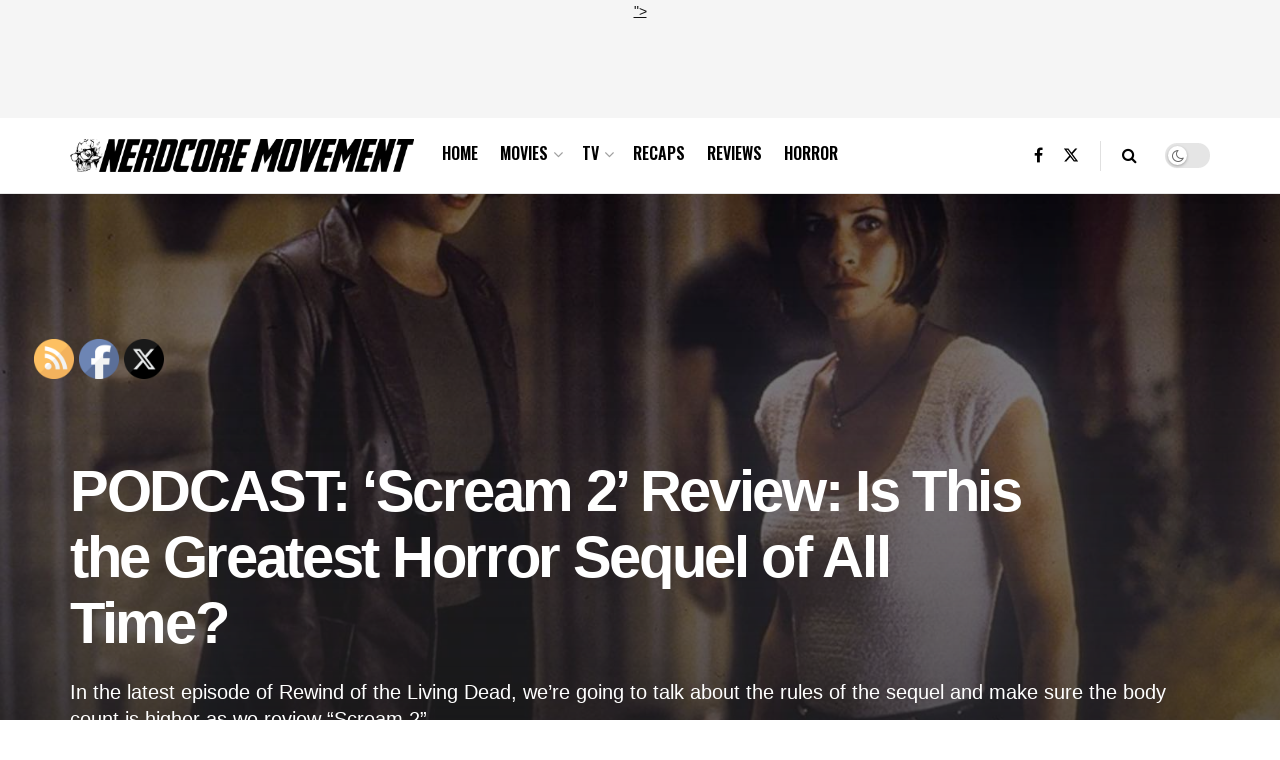

--- FILE ---
content_type: text/html; charset=UTF-8
request_url: https://nerdcoremovement.com/podcast-scream-2-review-is-this-the-greatest-horror-sequel-of-all-time-rewind-of-the-living-dead/
body_size: 24552
content:
<!doctype html>
<!--[if lt IE 7]> <html class="no-js lt-ie9 lt-ie8 lt-ie7" lang="en-US" xmlns:fb="https://www.facebook.com/2008/fbml" xmlns:addthis="https://www.addthis.com/help/api-spec" > <![endif]-->
<!--[if IE 7]>    <html class="no-js lt-ie9 lt-ie8" lang="en-US" xmlns:fb="https://www.facebook.com/2008/fbml" xmlns:addthis="https://www.addthis.com/help/api-spec" > <![endif]-->
<!--[if IE 8]>    <html class="no-js lt-ie9" lang="en-US" xmlns:fb="https://www.facebook.com/2008/fbml" xmlns:addthis="https://www.addthis.com/help/api-spec" > <![endif]-->
<!--[if IE 9]>    <html class="no-js lt-ie10" lang="en-US" xmlns:fb="https://www.facebook.com/2008/fbml" xmlns:addthis="https://www.addthis.com/help/api-spec" > <![endif]-->
<!--[if gt IE 8]><!--> <html class="no-js" lang="en-US" xmlns:fb="https://www.facebook.com/2008/fbml" xmlns:addthis="https://www.addthis.com/help/api-spec" > <!--<![endif]-->
<head>
    <meta http-equiv="Content-Type" content="text/html; charset=UTF-8" />
    <meta name='viewport' content='width=device-width, initial-scale=1, user-scalable=yes' />
    <link rel="profile" href="http://gmpg.org/xfn/11" />
    <link rel="pingback" href="https://nerdcoremovement.com/xmlrpc.php" />
    <meta name='robots' content='index, follow, max-image-preview:large, max-snippet:-1, max-video-preview:-1' />
<meta property="og:type" content="article">
<meta property="og:title" content="PODCAST: &amp;#8216;Scream 2&amp;#8217; Review: Is This the Greatest Horror Sequel of All Time?">
<meta property="og:site_name" content="Nerdcore Movement">
<meta property="og:description" content="In the latest episode of Rewind of the Living Dead, we’re going to talk about the rules of the sequel">
<meta property="og:url" content="https://nerdcoremovement.com/podcast-scream-2-review-is-this-the-greatest-horror-sequel-of-all-time-rewind-of-the-living-dead/">
<meta property="og:locale" content="en_US">
<meta property="og:image" content="https://nerdcoremovement.com/wp-content/uploads/Scream-2-headline-3.jpg">
<meta property="og:image:height" content="950">
<meta property="og:image:width" content="1601">
<meta property="article:published_time" content="2023-03-08T04:42:43-05:00">
<meta property="article:modified_time" content="2023-03-08T04:42:43-05:00">
<meta property="article:author" content="https://nerdcoremovement.com">
<meta property="article:section" content="Horror">
<meta property="article:tag" content="Courteney Cox">
<meta property="article:tag" content="horror">
<meta property="article:tag" content="Neve Campbell">
<meta property="article:tag" content="podcast">
<meta property="article:tag" content="review">
<meta property="article:tag" content="Rewind of the Living Dead">
<meta property="article:tag" content="Scream 2">
<meta property="article:tag" content="Wes Craven">
<meta name="twitter:card" content="summary_large_image">
<meta name="twitter:title" content="PODCAST: &#8216;Scream 2&#8217; Review: Is This the Greatest Horror Sequel of All Time?">
<meta name="twitter:description" content="In the latest episode of Rewind of the Living Dead, we’re going to talk about the rules of the sequel">
<meta name="twitter:url" content="https://nerdcoremovement.com/podcast-scream-2-review-is-this-the-greatest-horror-sequel-of-all-time-rewind-of-the-living-dead/">
<meta name="twitter:site" content="https://twitter.com/damonmartin">
<meta name="twitter:image" content="https://nerdcoremovement.com/wp-content/uploads/Scream-2-headline-3.jpg">
<meta name="twitter:image:width" content="1601">
<meta name="twitter:image:height" content="950">
			<script type="text/javascript">
			  var jnews_ajax_url = '/?ajax-request=jnews'
			</script>
			<script type="text/javascript">;window.jnews=window.jnews||{},window.jnews.library=window.jnews.library||{},window.jnews.library=function(){"use strict";var e=this;e.win=window,e.doc=document,e.noop=function(){},e.globalBody=e.doc.getElementsByTagName("body")[0],e.globalBody=e.globalBody?e.globalBody:e.doc,e.win.jnewsDataStorage=e.win.jnewsDataStorage||{_storage:new WeakMap,put:function(e,t,n){this._storage.has(e)||this._storage.set(e,new Map),this._storage.get(e).set(t,n)},get:function(e,t){return this._storage.get(e).get(t)},has:function(e,t){return this._storage.has(e)&&this._storage.get(e).has(t)},remove:function(e,t){var n=this._storage.get(e).delete(t);return 0===!this._storage.get(e).size&&this._storage.delete(e),n}},e.windowWidth=function(){return e.win.innerWidth||e.docEl.clientWidth||e.globalBody.clientWidth},e.windowHeight=function(){return e.win.innerHeight||e.docEl.clientHeight||e.globalBody.clientHeight},e.requestAnimationFrame=e.win.requestAnimationFrame||e.win.webkitRequestAnimationFrame||e.win.mozRequestAnimationFrame||e.win.msRequestAnimationFrame||window.oRequestAnimationFrame||function(e){return setTimeout(e,1e3/60)},e.cancelAnimationFrame=e.win.cancelAnimationFrame||e.win.webkitCancelAnimationFrame||e.win.webkitCancelRequestAnimationFrame||e.win.mozCancelAnimationFrame||e.win.msCancelRequestAnimationFrame||e.win.oCancelRequestAnimationFrame||function(e){clearTimeout(e)},e.classListSupport="classList"in document.createElement("_"),e.hasClass=e.classListSupport?function(e,t){return e.classList.contains(t)}:function(e,t){return e.className.indexOf(t)>=0},e.addClass=e.classListSupport?function(t,n){e.hasClass(t,n)||t.classList.add(n)}:function(t,n){e.hasClass(t,n)||(t.className+=" "+n)},e.removeClass=e.classListSupport?function(t,n){e.hasClass(t,n)&&t.classList.remove(n)}:function(t,n){e.hasClass(t,n)&&(t.className=t.className.replace(n,""))},e.objKeys=function(e){var t=[];for(var n in e)Object.prototype.hasOwnProperty.call(e,n)&&t.push(n);return t},e.isObjectSame=function(e,t){var n=!0;return JSON.stringify(e)!==JSON.stringify(t)&&(n=!1),n},e.extend=function(){for(var e,t,n,o=arguments[0]||{},i=1,a=arguments.length;i<a;i++)if(null!==(e=arguments[i]))for(t in e)o!==(n=e[t])&&void 0!==n&&(o[t]=n);return o},e.dataStorage=e.win.jnewsDataStorage,e.isVisible=function(e){return 0!==e.offsetWidth&&0!==e.offsetHeight||e.getBoundingClientRect().length},e.getHeight=function(e){return e.offsetHeight||e.clientHeight||e.getBoundingClientRect().height},e.getWidth=function(e){return e.offsetWidth||e.clientWidth||e.getBoundingClientRect().width},e.supportsPassive=!1;try{var t=Object.defineProperty({},"passive",{get:function(){e.supportsPassive=!0}});"createEvent"in e.doc?e.win.addEventListener("test",null,t):"fireEvent"in e.doc&&e.win.attachEvent("test",null)}catch(e){}e.passiveOption=!!e.supportsPassive&&{passive:!0},e.setStorage=function(e,t){e="jnews-"+e;var n={expired:Math.floor(((new Date).getTime()+432e5)/1e3)};t=Object.assign(n,t);localStorage.setItem(e,JSON.stringify(t))},e.getStorage=function(e){e="jnews-"+e;var t=localStorage.getItem(e);return null!==t&&0<t.length?JSON.parse(localStorage.getItem(e)):{}},e.expiredStorage=function(){var t,n="jnews-";for(var o in localStorage)o.indexOf(n)>-1&&"undefined"!==(t=e.getStorage(o.replace(n,""))).expired&&t.expired<Math.floor((new Date).getTime()/1e3)&&localStorage.removeItem(o)},e.addEvents=function(t,n,o){for(var i in n){var a=["touchstart","touchmove"].indexOf(i)>=0&&!o&&e.passiveOption;"createEvent"in e.doc?t.addEventListener(i,n[i],a):"fireEvent"in e.doc&&t.attachEvent("on"+i,n[i])}},e.removeEvents=function(t,n){for(var o in n)"createEvent"in e.doc?t.removeEventListener(o,n[o]):"fireEvent"in e.doc&&t.detachEvent("on"+o,n[o])},e.triggerEvents=function(t,n,o){var i;o=o||{detail:null};return"createEvent"in e.doc?(!(i=e.doc.createEvent("CustomEvent")||new CustomEvent(n)).initCustomEvent||i.initCustomEvent(n,!0,!1,o),void t.dispatchEvent(i)):"fireEvent"in e.doc?((i=e.doc.createEventObject()).eventType=n,void t.fireEvent("on"+i.eventType,i)):void 0},e.getParents=function(t,n){void 0===n&&(n=e.doc);for(var o=[],i=t.parentNode,a=!1;!a;)if(i){var r=i;r.querySelectorAll(n).length?a=!0:(o.push(r),i=r.parentNode)}else o=[],a=!0;return o},e.forEach=function(e,t,n){for(var o=0,i=e.length;o<i;o++)t.call(n,e[o],o)},e.getText=function(e){return e.innerText||e.textContent},e.setText=function(e,t){var n="object"==typeof t?t.innerText||t.textContent:t;e.innerText&&(e.innerText=n),e.textContent&&(e.textContent=n)},e.httpBuildQuery=function(t){return e.objKeys(t).reduce(function t(n){var o=arguments.length>1&&void 0!==arguments[1]?arguments[1]:null;return function(i,a){var r=n[a];a=encodeURIComponent(a);var s=o?"".concat(o,"[").concat(a,"]"):a;return null==r||"function"==typeof r?(i.push("".concat(s,"=")),i):["number","boolean","string"].includes(typeof r)?(i.push("".concat(s,"=").concat(encodeURIComponent(r))),i):(i.push(e.objKeys(r).reduce(t(r,s),[]).join("&")),i)}}(t),[]).join("&")},e.get=function(t,n,o,i){return o="function"==typeof o?o:e.noop,e.ajax("GET",t,n,o,i)},e.post=function(t,n,o,i){return o="function"==typeof o?o:e.noop,e.ajax("POST",t,n,o,i)},e.ajax=function(t,n,o,i,a){var r=new XMLHttpRequest,s=n,c=e.httpBuildQuery(o);if(t=-1!=["GET","POST"].indexOf(t)?t:"GET",r.open(t,s+("GET"==t?"?"+c:""),!0),"POST"==t&&r.setRequestHeader("Content-type","application/x-www-form-urlencoded"),r.setRequestHeader("X-Requested-With","XMLHttpRequest"),r.onreadystatechange=function(){4===r.readyState&&200<=r.status&&300>r.status&&"function"==typeof i&&i.call(void 0,r.response)},void 0!==a&&!a){return{xhr:r,send:function(){r.send("POST"==t?c:null)}}}return r.send("POST"==t?c:null),{xhr:r}},e.scrollTo=function(t,n,o){function i(e,t,n){this.start=this.position(),this.change=e-this.start,this.currentTime=0,this.increment=20,this.duration=void 0===n?500:n,this.callback=t,this.finish=!1,this.animateScroll()}return Math.easeInOutQuad=function(e,t,n,o){return(e/=o/2)<1?n/2*e*e+t:-n/2*(--e*(e-2)-1)+t},i.prototype.stop=function(){this.finish=!0},i.prototype.move=function(t){e.doc.documentElement.scrollTop=t,e.globalBody.parentNode.scrollTop=t,e.globalBody.scrollTop=t},i.prototype.position=function(){return e.doc.documentElement.scrollTop||e.globalBody.parentNode.scrollTop||e.globalBody.scrollTop},i.prototype.animateScroll=function(){this.currentTime+=this.increment;var t=Math.easeInOutQuad(this.currentTime,this.start,this.change,this.duration);this.move(t),this.currentTime<this.duration&&!this.finish?e.requestAnimationFrame.call(e.win,this.animateScroll.bind(this)):this.callback&&"function"==typeof this.callback&&this.callback()},new i(t,n,o)},e.unwrap=function(t){var n,o=t;e.forEach(t,(function(e,t){n?n+=e:n=e})),o.replaceWith(n)},e.performance={start:function(e){performance.mark(e+"Start")},stop:function(e){performance.mark(e+"End"),performance.measure(e,e+"Start",e+"End")}},e.fps=function(){var t=0,n=0,o=0;!function(){var i=t=0,a=0,r=0,s=document.getElementById("fpsTable"),c=function(t){void 0===document.getElementsByTagName("body")[0]?e.requestAnimationFrame.call(e.win,(function(){c(t)})):document.getElementsByTagName("body")[0].appendChild(t)};null===s&&((s=document.createElement("div")).style.position="fixed",s.style.top="120px",s.style.left="10px",s.style.width="100px",s.style.height="20px",s.style.border="1px solid black",s.style.fontSize="11px",s.style.zIndex="100000",s.style.backgroundColor="white",s.id="fpsTable",c(s));var l=function(){o++,n=Date.now(),(a=(o/(r=(n-t)/1e3)).toPrecision(2))!=i&&(i=a,s.innerHTML=i+"fps"),1<r&&(t=n,o=0),e.requestAnimationFrame.call(e.win,l)};l()}()},e.instr=function(e,t){for(var n=0;n<t.length;n++)if(-1!==e.toLowerCase().indexOf(t[n].toLowerCase()))return!0},e.winLoad=function(t,n){function o(o){if("complete"===e.doc.readyState||"interactive"===e.doc.readyState)return!o||n?setTimeout(t,n||1):t(o),1}o()||e.addEvents(e.win,{load:o})},e.docReady=function(t,n){function o(o){if("complete"===e.doc.readyState||"interactive"===e.doc.readyState)return!o||n?setTimeout(t,n||1):t(o),1}o()||e.addEvents(e.doc,{DOMContentLoaded:o})},e.fireOnce=function(){e.docReady((function(){e.assets=e.assets||[],e.assets.length&&(e.boot(),e.load_assets())}),50)},e.boot=function(){e.length&&e.doc.querySelectorAll("style[media]").forEach((function(e){"not all"==e.getAttribute("media")&&e.removeAttribute("media")}))},e.create_js=function(t,n){var o=e.doc.createElement("script");switch(o.setAttribute("src",t),n){case"defer":o.setAttribute("defer",!0);break;case"async":o.setAttribute("async",!0);break;case"deferasync":o.setAttribute("defer",!0),o.setAttribute("async",!0)}e.globalBody.appendChild(o)},e.load_assets=function(){"object"==typeof e.assets&&e.forEach(e.assets.slice(0),(function(t,n){var o="";t.defer&&(o+="defer"),t.async&&(o+="async"),e.create_js(t.url,o);var i=e.assets.indexOf(t);i>-1&&e.assets.splice(i,1)})),e.assets=jnewsoption.au_scripts=window.jnewsads=[]},e.setCookie=function(e,t,n){var o="";if(n){var i=new Date;i.setTime(i.getTime()+24*n*60*60*1e3),o="; expires="+i.toUTCString()}document.cookie=e+"="+(t||"")+o+"; path=/"},e.getCookie=function(e){for(var t=e+"=",n=document.cookie.split(";"),o=0;o<n.length;o++){for(var i=n[o];" "==i.charAt(0);)i=i.substring(1,i.length);if(0==i.indexOf(t))return i.substring(t.length,i.length)}return null},e.eraseCookie=function(e){document.cookie=e+"=; Path=/; Expires=Thu, 01 Jan 1970 00:00:01 GMT;"},e.docReady((function(){e.globalBody=e.globalBody==e.doc?e.doc.getElementsByTagName("body")[0]:e.globalBody,e.globalBody=e.globalBody?e.globalBody:e.doc})),e.winLoad((function(){e.winLoad((function(){var t=!1;if(void 0!==window.jnewsadmin)if(void 0!==window.file_version_checker){var n=e.objKeys(window.file_version_checker);n.length?n.forEach((function(e){t||"10.0.4"===window.file_version_checker[e]||(t=!0)})):t=!0}else t=!0;t&&(window.jnewsHelper.getMessage(),window.jnewsHelper.getNotice())}),2500)}))},window.jnews.library=new window.jnews.library;</script><script type="module">;/*! instant.page v5.1.1 - (C) 2019-2020 Alexandre Dieulot - https://instant.page/license */
let t,e;const n=new Set,o=document.createElement("link"),i=o.relList&&o.relList.supports&&o.relList.supports("prefetch")&&window.IntersectionObserver&&"isIntersecting"in IntersectionObserverEntry.prototype,s="instantAllowQueryString"in document.body.dataset,a="instantAllowExternalLinks"in document.body.dataset,r="instantWhitelist"in document.body.dataset,c="instantMousedownShortcut"in document.body.dataset,d=1111;let l=65,u=!1,f=!1,m=!1;if("instantIntensity"in document.body.dataset){const t=document.body.dataset.instantIntensity;if("mousedown"==t.substr(0,9))u=!0,"mousedown-only"==t&&(f=!0);else if("viewport"==t.substr(0,8))navigator.connection&&(navigator.connection.saveData||navigator.connection.effectiveType&&navigator.connection.effectiveType.includes("2g"))||("viewport"==t?document.documentElement.clientWidth*document.documentElement.clientHeight<45e4&&(m=!0):"viewport-all"==t&&(m=!0));else{const e=parseInt(t);isNaN(e)||(l=e)}}if(i){const n={capture:!0,passive:!0};if(f||document.addEventListener("touchstart",(function(t){e=performance.now();const n=t.target.closest("a");h(n)&&v(n.href)}),n),u?c||document.addEventListener("mousedown",(function(t){const e=t.target.closest("a");h(e)&&v(e.href)}),n):document.addEventListener("mouseover",(function(n){if(performance.now()-e<d)return;if(!("closest"in n.target))return;const o=n.target.closest("a");h(o)&&(o.addEventListener("mouseout",p,{passive:!0}),t=setTimeout((()=>{v(o.href),t=void 0}),l))}),n),c&&document.addEventListener("mousedown",(function(t){if(performance.now()-e<d)return;const n=t.target.closest("a");if(t.which>1||t.metaKey||t.ctrlKey)return;if(!n)return;n.addEventListener("click",(function(t){1337!=t.detail&&t.preventDefault()}),{capture:!0,passive:!1,once:!0});const o=new MouseEvent("click",{view:window,bubbles:!0,cancelable:!1,detail:1337});n.dispatchEvent(o)}),n),m){let t;(t=window.requestIdleCallback?t=>{requestIdleCallback(t,{timeout:1500})}:t=>{t()})((()=>{const t=new IntersectionObserver((e=>{e.forEach((e=>{if(e.isIntersecting){const n=e.target;t.unobserve(n),v(n.href)}}))}));document.querySelectorAll("a").forEach((e=>{h(e)&&t.observe(e)}))}))}}function p(e){e.relatedTarget&&e.target.closest("a")==e.relatedTarget.closest("a")||t&&(clearTimeout(t),t=void 0)}function h(t){if(t&&t.href&&(!r||"instant"in t.dataset)&&(a||t.origin==location.origin||"instant"in t.dataset)&&["http:","https:"].includes(t.protocol)&&("http:"!=t.protocol||"https:"!=location.protocol)&&(s||!t.search||"instant"in t.dataset)&&!(t.hash&&t.pathname+t.search==location.pathname+location.search||"noInstant"in t.dataset))return!0}function v(t){if(n.has(t))return;const e=document.createElement("link");e.rel="prefetch",e.href=t,document.head.appendChild(e),n.add(t)}</script>
	<!-- This site is optimized with the Yoast SEO plugin v26.5 - https://yoast.com/wordpress/plugins/seo/ -->
	<title>PODCAST: &#039;Scream 2&#039; Review: Is This the Greatest Horror Sequel of All Time? - Nerdcore Movement</title>
	<meta name="description" content="In the latest episode of Rewind of the Living Dead, we’re going to talk about the rules of the sequel and make sure the body count is higher as we review “Scream 2”…" />
	<link rel="canonical" href="https://nerdcoremovement.com/podcast-scream-2-review-is-this-the-greatest-horror-sequel-of-all-time-rewind-of-the-living-dead/" />
	<meta property="og:locale" content="en_US" />
	<meta property="og:type" content="article" />
	<meta property="og:title" content="PODCAST: &#039;Scream 2&#039; Review: Is This the Greatest Horror Sequel of All Time? - Nerdcore Movement" />
	<meta property="og:description" content="In the latest episode of Rewind of the Living Dead, we’re going to talk about the rules of the sequel and make sure the body count is higher as we review “Scream 2”…" />
	<meta property="og:url" content="https://nerdcoremovement.com/podcast-scream-2-review-is-this-the-greatest-horror-sequel-of-all-time-rewind-of-the-living-dead/" />
	<meta property="og:site_name" content="Nerdcore Movement" />
	<meta property="article:publisher" content="https://www.facebook.com/Nerdcoremovement" />
	<meta property="article:published_time" content="2023-03-08T09:42:43+00:00" />
	<meta property="og:image" content="https://nerdcoremovement.com/wp-content/uploads/Scream-2-headline-3.jpg" />
	<meta property="og:image:width" content="1601" />
	<meta property="og:image:height" content="950" />
	<meta property="og:image:type" content="image/jpeg" />
	<meta name="author" content="NerdcoreMovement" />
	<meta name="twitter:card" content="summary_large_image" />
	<meta name="twitter:creator" content="@https://twitter.com/damonmartin" />
	<meta name="twitter:site" content="@NerdCoreMOV" />
	<meta name="twitter:label1" content="Written by" />
	<meta name="twitter:data1" content="NerdcoreMovement" />
	<meta name="twitter:label2" content="Est. reading time" />
	<meta name="twitter:data2" content="2 minutes" />
	<script type="application/ld+json" class="yoast-schema-graph">{"@context":"https://schema.org","@graph":[{"@type":"Article","@id":"https://nerdcoremovement.com/podcast-scream-2-review-is-this-the-greatest-horror-sequel-of-all-time-rewind-of-the-living-dead/#article","isPartOf":{"@id":"https://nerdcoremovement.com/podcast-scream-2-review-is-this-the-greatest-horror-sequel-of-all-time-rewind-of-the-living-dead/"},"author":{"name":"NerdcoreMovement","@id":"https://nerdcoremovement.com/#/schema/person/2ed9d736e76b4b7f0d4e9c28dc532602"},"headline":"PODCAST: &#8216;Scream 2&#8217; Review: Is This the Greatest Horror Sequel of All Time?","datePublished":"2023-03-08T09:42:43+00:00","mainEntityOfPage":{"@id":"https://nerdcoremovement.com/podcast-scream-2-review-is-this-the-greatest-horror-sequel-of-all-time-rewind-of-the-living-dead/"},"wordCount":351,"publisher":{"@id":"https://nerdcoremovement.com/#organization"},"image":{"@id":"https://nerdcoremovement.com/podcast-scream-2-review-is-this-the-greatest-horror-sequel-of-all-time-rewind-of-the-living-dead/#primaryimage"},"thumbnailUrl":"https://nerdcoremovement.com/wp-content/uploads/Scream-2-headline-3.jpg","keywords":["Courteney Cox","horror","Neve Campbell","podcast","review","Rewind of the Living Dead","Scream 2","Wes Craven"],"articleSection":["Horror","Movies","Podcasts","Reviews","Top News"],"inLanguage":"en-US"},{"@type":"WebPage","@id":"https://nerdcoremovement.com/podcast-scream-2-review-is-this-the-greatest-horror-sequel-of-all-time-rewind-of-the-living-dead/","url":"https://nerdcoremovement.com/podcast-scream-2-review-is-this-the-greatest-horror-sequel-of-all-time-rewind-of-the-living-dead/","name":"PODCAST: 'Scream 2' Review: Is This the Greatest Horror Sequel of All Time? - Nerdcore Movement","isPartOf":{"@id":"https://nerdcoremovement.com/#website"},"primaryImageOfPage":{"@id":"https://nerdcoremovement.com/podcast-scream-2-review-is-this-the-greatest-horror-sequel-of-all-time-rewind-of-the-living-dead/#primaryimage"},"image":{"@id":"https://nerdcoremovement.com/podcast-scream-2-review-is-this-the-greatest-horror-sequel-of-all-time-rewind-of-the-living-dead/#primaryimage"},"thumbnailUrl":"https://nerdcoremovement.com/wp-content/uploads/Scream-2-headline-3.jpg","datePublished":"2023-03-08T09:42:43+00:00","description":"In the latest episode of Rewind of the Living Dead, we’re going to talk about the rules of the sequel and make sure the body count is higher as we review “Scream 2”…","breadcrumb":{"@id":"https://nerdcoremovement.com/podcast-scream-2-review-is-this-the-greatest-horror-sequel-of-all-time-rewind-of-the-living-dead/#breadcrumb"},"inLanguage":"en-US","potentialAction":[{"@type":"ReadAction","target":["https://nerdcoremovement.com/podcast-scream-2-review-is-this-the-greatest-horror-sequel-of-all-time-rewind-of-the-living-dead/"]}]},{"@type":"ImageObject","inLanguage":"en-US","@id":"https://nerdcoremovement.com/podcast-scream-2-review-is-this-the-greatest-horror-sequel-of-all-time-rewind-of-the-living-dead/#primaryimage","url":"https://nerdcoremovement.com/wp-content/uploads/Scream-2-headline-3.jpg","contentUrl":"https://nerdcoremovement.com/wp-content/uploads/Scream-2-headline-3.jpg","width":1601,"height":950},{"@type":"BreadcrumbList","@id":"https://nerdcoremovement.com/podcast-scream-2-review-is-this-the-greatest-horror-sequel-of-all-time-rewind-of-the-living-dead/#breadcrumb","itemListElement":[{"@type":"ListItem","position":1,"name":"Home","item":"https://nerdcoremovement.com/"},{"@type":"ListItem","position":2,"name":"News","item":"https://nerdcoremovement.com/news/"},{"@type":"ListItem","position":3,"name":"PODCAST: &#8216;Scream 2&#8217; Review: Is This the Greatest Horror Sequel of All Time?"}]},{"@type":"WebSite","@id":"https://nerdcoremovement.com/#website","url":"https://nerdcoremovement.com/","name":"Nerdcore Movement","description":"The Ultimate Home For All Things Nerd and Pop Culture - Movies, TV, recaps, reviews and more","publisher":{"@id":"https://nerdcoremovement.com/#organization"},"potentialAction":[{"@type":"SearchAction","target":{"@type":"EntryPoint","urlTemplate":"https://nerdcoremovement.com/?s={search_term_string}"},"query-input":{"@type":"PropertyValueSpecification","valueRequired":true,"valueName":"search_term_string"}}],"inLanguage":"en-US"},{"@type":"Organization","@id":"https://nerdcoremovement.com/#organization","name":"Nerdcore Movement","url":"https://nerdcoremovement.com/","logo":{"@type":"ImageObject","inLanguage":"en-US","@id":"https://nerdcoremovement.com/#/schema/logo/image/","url":"https://nerdcoremovement.com/wp-content/uploads/Nerdcore-Sticker.png","contentUrl":"https://nerdcoremovement.com/wp-content/uploads/Nerdcore-Sticker.png","width":2400,"height":1478,"caption":"Nerdcore Movement"},"image":{"@id":"https://nerdcoremovement.com/#/schema/logo/image/"},"sameAs":["https://www.facebook.com/Nerdcoremovement","https://x.com/NerdCoreMOV"]},{"@type":"Person","@id":"https://nerdcoremovement.com/#/schema/person/2ed9d736e76b4b7f0d4e9c28dc532602","name":"NerdcoreMovement","image":{"@type":"ImageObject","inLanguage":"en-US","@id":"https://nerdcoremovement.com/#/schema/person/image/","url":"https://secure.gravatar.com/avatar/0a3cf467f53e3c2bf8cc6c59d14053d4744e3de4b042ddc543242af89f0770ee?s=96&d=mm&r=g","contentUrl":"https://secure.gravatar.com/avatar/0a3cf467f53e3c2bf8cc6c59d14053d4744e3de4b042ddc543242af89f0770ee?s=96&d=mm&r=g","caption":"NerdcoreMovement"},"description":"NerdcoreMovement.com is your one stop destination for all things nerd, pop culture and geek related. Comic books, TV recaps and reviews, movie previews, trailers, and hot chicks reviewing video games. What more could you ask for?","sameAs":["https://nerdcoremovement.com","https://x.com/https://twitter.com/damonmartin"],"url":"https://nerdcoremovement.com/author/nerdcoremovement/"}]}</script>
	<!-- / Yoast SEO plugin. -->


<link rel='dns-prefetch' href='//s7.addthis.com' />
<link rel='dns-prefetch' href='//stats.wp.com' />
<link rel='dns-prefetch' href='//fonts.googleapis.com' />
<link rel='preconnect' href='//c0.wp.com' />
<link rel='preconnect' href='https://fonts.gstatic.com' />
<link rel="alternate" type="application/rss+xml" title="Nerdcore Movement &raquo; Feed" href="https://nerdcoremovement.com/feed/" />
<link rel="alternate" type="application/rss+xml" title="Nerdcore Movement &raquo; Comments Feed" href="https://nerdcoremovement.com/comments/feed/" />
<link rel="alternate" title="oEmbed (JSON)" type="application/json+oembed" href="https://nerdcoremovement.com/wp-json/oembed/1.0/embed?url=https%3A%2F%2Fnerdcoremovement.com%2Fpodcast-scream-2-review-is-this-the-greatest-horror-sequel-of-all-time-rewind-of-the-living-dead%2F" />
<link rel="alternate" title="oEmbed (XML)" type="text/xml+oembed" href="https://nerdcoremovement.com/wp-json/oembed/1.0/embed?url=https%3A%2F%2Fnerdcoremovement.com%2Fpodcast-scream-2-review-is-this-the-greatest-horror-sequel-of-all-time-rewind-of-the-living-dead%2F&#038;format=xml" />
<style id='wp-img-auto-sizes-contain-inline-css' type='text/css'>
img:is([sizes=auto i],[sizes^="auto," i]){contain-intrinsic-size:3000px 1500px}
/*# sourceURL=wp-img-auto-sizes-contain-inline-css */
</style>
<style id='wp-emoji-styles-inline-css' type='text/css'>

	img.wp-smiley, img.emoji {
		display: inline !important;
		border: none !important;
		box-shadow: none !important;
		height: 1em !important;
		width: 1em !important;
		margin: 0 0.07em !important;
		vertical-align: -0.1em !important;
		background: none !important;
		padding: 0 !important;
	}
/*# sourceURL=wp-emoji-styles-inline-css */
</style>
<link rel='stylesheet' id='wp-block-library-css' href='https://c0.wp.com/c/6.9/wp-includes/css/dist/block-library/style.min.css' type='text/css' media='all' />
<style id='global-styles-inline-css' type='text/css'>
:root{--wp--preset--aspect-ratio--square: 1;--wp--preset--aspect-ratio--4-3: 4/3;--wp--preset--aspect-ratio--3-4: 3/4;--wp--preset--aspect-ratio--3-2: 3/2;--wp--preset--aspect-ratio--2-3: 2/3;--wp--preset--aspect-ratio--16-9: 16/9;--wp--preset--aspect-ratio--9-16: 9/16;--wp--preset--color--black: #000000;--wp--preset--color--cyan-bluish-gray: #abb8c3;--wp--preset--color--white: #ffffff;--wp--preset--color--pale-pink: #f78da7;--wp--preset--color--vivid-red: #cf2e2e;--wp--preset--color--luminous-vivid-orange: #ff6900;--wp--preset--color--luminous-vivid-amber: #fcb900;--wp--preset--color--light-green-cyan: #7bdcb5;--wp--preset--color--vivid-green-cyan: #00d084;--wp--preset--color--pale-cyan-blue: #8ed1fc;--wp--preset--color--vivid-cyan-blue: #0693e3;--wp--preset--color--vivid-purple: #9b51e0;--wp--preset--gradient--vivid-cyan-blue-to-vivid-purple: linear-gradient(135deg,rgb(6,147,227) 0%,rgb(155,81,224) 100%);--wp--preset--gradient--light-green-cyan-to-vivid-green-cyan: linear-gradient(135deg,rgb(122,220,180) 0%,rgb(0,208,130) 100%);--wp--preset--gradient--luminous-vivid-amber-to-luminous-vivid-orange: linear-gradient(135deg,rgb(252,185,0) 0%,rgb(255,105,0) 100%);--wp--preset--gradient--luminous-vivid-orange-to-vivid-red: linear-gradient(135deg,rgb(255,105,0) 0%,rgb(207,46,46) 100%);--wp--preset--gradient--very-light-gray-to-cyan-bluish-gray: linear-gradient(135deg,rgb(238,238,238) 0%,rgb(169,184,195) 100%);--wp--preset--gradient--cool-to-warm-spectrum: linear-gradient(135deg,rgb(74,234,220) 0%,rgb(151,120,209) 20%,rgb(207,42,186) 40%,rgb(238,44,130) 60%,rgb(251,105,98) 80%,rgb(254,248,76) 100%);--wp--preset--gradient--blush-light-purple: linear-gradient(135deg,rgb(255,206,236) 0%,rgb(152,150,240) 100%);--wp--preset--gradient--blush-bordeaux: linear-gradient(135deg,rgb(254,205,165) 0%,rgb(254,45,45) 50%,rgb(107,0,62) 100%);--wp--preset--gradient--luminous-dusk: linear-gradient(135deg,rgb(255,203,112) 0%,rgb(199,81,192) 50%,rgb(65,88,208) 100%);--wp--preset--gradient--pale-ocean: linear-gradient(135deg,rgb(255,245,203) 0%,rgb(182,227,212) 50%,rgb(51,167,181) 100%);--wp--preset--gradient--electric-grass: linear-gradient(135deg,rgb(202,248,128) 0%,rgb(113,206,126) 100%);--wp--preset--gradient--midnight: linear-gradient(135deg,rgb(2,3,129) 0%,rgb(40,116,252) 100%);--wp--preset--font-size--small: 13px;--wp--preset--font-size--medium: 20px;--wp--preset--font-size--large: 36px;--wp--preset--font-size--x-large: 42px;--wp--preset--spacing--20: 0.44rem;--wp--preset--spacing--30: 0.67rem;--wp--preset--spacing--40: 1rem;--wp--preset--spacing--50: 1.5rem;--wp--preset--spacing--60: 2.25rem;--wp--preset--spacing--70: 3.38rem;--wp--preset--spacing--80: 5.06rem;--wp--preset--shadow--natural: 6px 6px 9px rgba(0, 0, 0, 0.2);--wp--preset--shadow--deep: 12px 12px 50px rgba(0, 0, 0, 0.4);--wp--preset--shadow--sharp: 6px 6px 0px rgba(0, 0, 0, 0.2);--wp--preset--shadow--outlined: 6px 6px 0px -3px rgb(255, 255, 255), 6px 6px rgb(0, 0, 0);--wp--preset--shadow--crisp: 6px 6px 0px rgb(0, 0, 0);}:where(.is-layout-flex){gap: 0.5em;}:where(.is-layout-grid){gap: 0.5em;}body .is-layout-flex{display: flex;}.is-layout-flex{flex-wrap: wrap;align-items: center;}.is-layout-flex > :is(*, div){margin: 0;}body .is-layout-grid{display: grid;}.is-layout-grid > :is(*, div){margin: 0;}:where(.wp-block-columns.is-layout-flex){gap: 2em;}:where(.wp-block-columns.is-layout-grid){gap: 2em;}:where(.wp-block-post-template.is-layout-flex){gap: 1.25em;}:where(.wp-block-post-template.is-layout-grid){gap: 1.25em;}.has-black-color{color: var(--wp--preset--color--black) !important;}.has-cyan-bluish-gray-color{color: var(--wp--preset--color--cyan-bluish-gray) !important;}.has-white-color{color: var(--wp--preset--color--white) !important;}.has-pale-pink-color{color: var(--wp--preset--color--pale-pink) !important;}.has-vivid-red-color{color: var(--wp--preset--color--vivid-red) !important;}.has-luminous-vivid-orange-color{color: var(--wp--preset--color--luminous-vivid-orange) !important;}.has-luminous-vivid-amber-color{color: var(--wp--preset--color--luminous-vivid-amber) !important;}.has-light-green-cyan-color{color: var(--wp--preset--color--light-green-cyan) !important;}.has-vivid-green-cyan-color{color: var(--wp--preset--color--vivid-green-cyan) !important;}.has-pale-cyan-blue-color{color: var(--wp--preset--color--pale-cyan-blue) !important;}.has-vivid-cyan-blue-color{color: var(--wp--preset--color--vivid-cyan-blue) !important;}.has-vivid-purple-color{color: var(--wp--preset--color--vivid-purple) !important;}.has-black-background-color{background-color: var(--wp--preset--color--black) !important;}.has-cyan-bluish-gray-background-color{background-color: var(--wp--preset--color--cyan-bluish-gray) !important;}.has-white-background-color{background-color: var(--wp--preset--color--white) !important;}.has-pale-pink-background-color{background-color: var(--wp--preset--color--pale-pink) !important;}.has-vivid-red-background-color{background-color: var(--wp--preset--color--vivid-red) !important;}.has-luminous-vivid-orange-background-color{background-color: var(--wp--preset--color--luminous-vivid-orange) !important;}.has-luminous-vivid-amber-background-color{background-color: var(--wp--preset--color--luminous-vivid-amber) !important;}.has-light-green-cyan-background-color{background-color: var(--wp--preset--color--light-green-cyan) !important;}.has-vivid-green-cyan-background-color{background-color: var(--wp--preset--color--vivid-green-cyan) !important;}.has-pale-cyan-blue-background-color{background-color: var(--wp--preset--color--pale-cyan-blue) !important;}.has-vivid-cyan-blue-background-color{background-color: var(--wp--preset--color--vivid-cyan-blue) !important;}.has-vivid-purple-background-color{background-color: var(--wp--preset--color--vivid-purple) !important;}.has-black-border-color{border-color: var(--wp--preset--color--black) !important;}.has-cyan-bluish-gray-border-color{border-color: var(--wp--preset--color--cyan-bluish-gray) !important;}.has-white-border-color{border-color: var(--wp--preset--color--white) !important;}.has-pale-pink-border-color{border-color: var(--wp--preset--color--pale-pink) !important;}.has-vivid-red-border-color{border-color: var(--wp--preset--color--vivid-red) !important;}.has-luminous-vivid-orange-border-color{border-color: var(--wp--preset--color--luminous-vivid-orange) !important;}.has-luminous-vivid-amber-border-color{border-color: var(--wp--preset--color--luminous-vivid-amber) !important;}.has-light-green-cyan-border-color{border-color: var(--wp--preset--color--light-green-cyan) !important;}.has-vivid-green-cyan-border-color{border-color: var(--wp--preset--color--vivid-green-cyan) !important;}.has-pale-cyan-blue-border-color{border-color: var(--wp--preset--color--pale-cyan-blue) !important;}.has-vivid-cyan-blue-border-color{border-color: var(--wp--preset--color--vivid-cyan-blue) !important;}.has-vivid-purple-border-color{border-color: var(--wp--preset--color--vivid-purple) !important;}.has-vivid-cyan-blue-to-vivid-purple-gradient-background{background: var(--wp--preset--gradient--vivid-cyan-blue-to-vivid-purple) !important;}.has-light-green-cyan-to-vivid-green-cyan-gradient-background{background: var(--wp--preset--gradient--light-green-cyan-to-vivid-green-cyan) !important;}.has-luminous-vivid-amber-to-luminous-vivid-orange-gradient-background{background: var(--wp--preset--gradient--luminous-vivid-amber-to-luminous-vivid-orange) !important;}.has-luminous-vivid-orange-to-vivid-red-gradient-background{background: var(--wp--preset--gradient--luminous-vivid-orange-to-vivid-red) !important;}.has-very-light-gray-to-cyan-bluish-gray-gradient-background{background: var(--wp--preset--gradient--very-light-gray-to-cyan-bluish-gray) !important;}.has-cool-to-warm-spectrum-gradient-background{background: var(--wp--preset--gradient--cool-to-warm-spectrum) !important;}.has-blush-light-purple-gradient-background{background: var(--wp--preset--gradient--blush-light-purple) !important;}.has-blush-bordeaux-gradient-background{background: var(--wp--preset--gradient--blush-bordeaux) !important;}.has-luminous-dusk-gradient-background{background: var(--wp--preset--gradient--luminous-dusk) !important;}.has-pale-ocean-gradient-background{background: var(--wp--preset--gradient--pale-ocean) !important;}.has-electric-grass-gradient-background{background: var(--wp--preset--gradient--electric-grass) !important;}.has-midnight-gradient-background{background: var(--wp--preset--gradient--midnight) !important;}.has-small-font-size{font-size: var(--wp--preset--font-size--small) !important;}.has-medium-font-size{font-size: var(--wp--preset--font-size--medium) !important;}.has-large-font-size{font-size: var(--wp--preset--font-size--large) !important;}.has-x-large-font-size{font-size: var(--wp--preset--font-size--x-large) !important;}
/*# sourceURL=global-styles-inline-css */
</style>

<style id='classic-theme-styles-inline-css' type='text/css'>
/*! This file is auto-generated */
.wp-block-button__link{color:#fff;background-color:#32373c;border-radius:9999px;box-shadow:none;text-decoration:none;padding:calc(.667em + 2px) calc(1.333em + 2px);font-size:1.125em}.wp-block-file__button{background:#32373c;color:#fff;text-decoration:none}
/*# sourceURL=/wp-includes/css/classic-themes.min.css */
</style>
<link rel='stylesheet' id='contact-form-7-css' href='https://nerdcoremovement.com/wp-content/plugins/contact-form-7/includes/css/styles.css?ver=6.1.4' type='text/css' media='all' />
<link rel='stylesheet' id='SFSImainCss-css' href='https://nerdcoremovement.com/wp-content/plugins/ultimate-social-media-icons/css/sfsi-style.css?ver=2.9.6' type='text/css' media='all' />
<link rel='stylesheet' id='js_composer_front-css' href='https://nerdcoremovement.com/wp-content/plugins/js_composer/assets/css/js_composer.min.css?ver=7.6' type='text/css' media='all' />
<link rel='stylesheet' id='jeg_customizer_font-css' href='//fonts.googleapis.com/css?family=Oswald%3A600%2C700&#038;display=swap&#038;ver=1.3.0' type='text/css' media='all' />
<link rel='stylesheet' id='addthis_all_pages-css' href='https://nerdcoremovement.com/wp-content/plugins/addthis/frontend/build/addthis_wordpress_public.min.css?ver=6.9' type='text/css' media='all' />
<link rel='stylesheet' id='jnews-frontend-css' href='https://nerdcoremovement.com/wp-content/themes/jnews/assets/dist/frontend.min.css?ver=11.5.2' type='text/css' media='all' />
<link rel='stylesheet' id='jnews-js-composer-css' href='https://nerdcoremovement.com/wp-content/themes/jnews/assets/css/js-composer-frontend.css?ver=11.5.2' type='text/css' media='all' />
<link rel='stylesheet' id='jnews-style-css' href='https://nerdcoremovement.com/wp-content/themes/jnews/style.css?ver=11.5.2' type='text/css' media='all' />
<link rel='stylesheet' id='jnews-darkmode-css' href='https://nerdcoremovement.com/wp-content/themes/jnews/assets/css/darkmode.css?ver=11.5.2' type='text/css' media='all' />
<link rel='stylesheet' id='jnews-scheme-css' href='https://nerdcoremovement.com/wp-content/themes/jnews/data/import/sneakers/scheme.css?ver=11.5.2' type='text/css' media='all' />
<script type="text/javascript" src="https://c0.wp.com/c/6.9/wp-includes/js/jquery/jquery.min.js" id="jquery-core-js"></script>
<script type="text/javascript" src="https://c0.wp.com/c/6.9/wp-includes/js/jquery/jquery-migrate.min.js" id="jquery-migrate-js"></script>
<script></script><link rel="https://api.w.org/" href="https://nerdcoremovement.com/wp-json/" /><link rel="alternate" title="JSON" type="application/json" href="https://nerdcoremovement.com/wp-json/wp/v2/posts/25044" /><link rel="EditURI" type="application/rsd+xml" title="RSD" href="https://nerdcoremovement.com/xmlrpc.php?rsd" />
<link rel='shortlink' href='https://nerdcoremovement.com/?p=25044' />
<meta name="follow.[base64]" content="4ErW5ZkWgVlhYbmMtCfw"/>	<style>img#wpstats{display:none}</style>
		<meta name="generator" content="Powered by WPBakery Page Builder - drag and drop page builder for WordPress."/>
<link rel="icon" href="https://nerdcoremovement.com/wp-content/uploads/cropped-NC-Twitter-2-32x32.png" sizes="32x32" />
<link rel="icon" href="https://nerdcoremovement.com/wp-content/uploads/cropped-NC-Twitter-2-192x192.png" sizes="192x192" />
<link rel="apple-touch-icon" href="https://nerdcoremovement.com/wp-content/uploads/cropped-NC-Twitter-2-180x180.png" />
<meta name="msapplication-TileImage" content="https://nerdcoremovement.com/wp-content/uploads/cropped-NC-Twitter-2-270x270.png" />
<style id="jeg_dynamic_css" type="text/css" data-type="jeg_custom-css">body { --j-body-color : #111111; --j-accent-color : #000000; --j-alt-color : #333333; --j-heading-color : #000000; --j-entry-link-color : #1e73be; } body,.jeg_newsfeed_list .tns-outer .tns-controls button,.jeg_filter_button,.owl-carousel .owl-nav div,.jeg_readmore,.jeg_hero_style_7 .jeg_post_meta a,.widget_calendar thead th,.widget_calendar tfoot a,.jeg_socialcounter a,.entry-header .jeg_meta_like a,.entry-header .jeg_meta_comment a,.entry-header .jeg_meta_donation a,.entry-header .jeg_meta_bookmark a,.entry-content tbody tr:hover,.entry-content th,.jeg_splitpost_nav li:hover a,#breadcrumbs a,.jeg_author_socials a:hover,.jeg_footer_content a,.jeg_footer_bottom a,.jeg_cartcontent,.woocommerce .woocommerce-breadcrumb a { color : #111111; } a, .jeg_menu_style_5>li>a:hover, .jeg_menu_style_5>li.sfHover>a, .jeg_menu_style_5>li.current-menu-item>a, .jeg_menu_style_5>li.current-menu-ancestor>a, .jeg_navbar .jeg_menu:not(.jeg_main_menu)>li>a:hover, .jeg_midbar .jeg_menu:not(.jeg_main_menu)>li>a:hover, .jeg_side_tabs li.active, .jeg_block_heading_5 strong, .jeg_block_heading_6 strong, .jeg_block_heading_7 strong, .jeg_block_heading_8 strong, .jeg_subcat_list li a:hover, .jeg_subcat_list li button:hover, .jeg_pl_lg_7 .jeg_thumb .jeg_post_category a, .jeg_pl_xs_2:before, .jeg_pl_xs_4 .jeg_postblock_content:before, .jeg_postblock .jeg_post_title a:hover, .jeg_hero_style_6 .jeg_post_title a:hover, .jeg_sidefeed .jeg_pl_xs_3 .jeg_post_title a:hover, .widget_jnews_popular .jeg_post_title a:hover, .jeg_meta_author a, .widget_archive li a:hover, .widget_pages li a:hover, .widget_meta li a:hover, .widget_recent_entries li a:hover, .widget_rss li a:hover, .widget_rss cite, .widget_categories li a:hover, .widget_categories li.current-cat>a, #breadcrumbs a:hover, .jeg_share_count .counts, .commentlist .bypostauthor>.comment-body>.comment-author>.fn, span.required, .jeg_review_title, .bestprice .price, .authorlink a:hover, .jeg_vertical_playlist .jeg_video_playlist_play_icon, .jeg_vertical_playlist .jeg_video_playlist_item.active .jeg_video_playlist_thumbnail:before, .jeg_horizontal_playlist .jeg_video_playlist_play, .woocommerce li.product .pricegroup .button, .widget_display_forums li a:hover, .widget_display_topics li:before, .widget_display_replies li:before, .widget_display_views li:before, .bbp-breadcrumb a:hover, .jeg_mobile_menu li.sfHover>a, .jeg_mobile_menu li a:hover, .split-template-6 .pagenum, .jeg_mobile_menu_style_5>li>a:hover, .jeg_mobile_menu_style_5>li.sfHover>a, .jeg_mobile_menu_style_5>li.current-menu-item>a, .jeg_mobile_menu_style_5>li.current-menu-ancestor>a { color : #000000; } .jeg_menu_style_1>li>a:before, .jeg_menu_style_2>li>a:before, .jeg_menu_style_3>li>a:before, .jeg_side_toggle, .jeg_slide_caption .jeg_post_category a, .jeg_slider_type_1_wrapper .tns-controls button.tns-next, .jeg_block_heading_1 .jeg_block_title span, .jeg_block_heading_2 .jeg_block_title span, .jeg_block_heading_3, .jeg_block_heading_4 .jeg_block_title span, .jeg_block_heading_6:after, .jeg_pl_lg_box .jeg_post_category a, .jeg_pl_md_box .jeg_post_category a, .jeg_readmore:hover, .jeg_thumb .jeg_post_category a, .jeg_block_loadmore a:hover, .jeg_postblock.alt .jeg_block_loadmore a:hover, .jeg_block_loadmore a.active, .jeg_postblock_carousel_2 .jeg_post_category a, .jeg_heroblock .jeg_post_category a, .jeg_pagenav_1 .page_number.active, .jeg_pagenav_1 .page_number.active:hover, input[type="submit"], .btn, .button, .widget_tag_cloud a:hover, .popularpost_item:hover .jeg_post_title a:before, .jeg_splitpost_4 .page_nav, .jeg_splitpost_5 .page_nav, .jeg_post_via a:hover, .jeg_post_source a:hover, .jeg_post_tags a:hover, .comment-reply-title small a:before, .comment-reply-title small a:after, .jeg_storelist .productlink, .authorlink li.active a:before, .jeg_footer.dark .socials_widget:not(.nobg) a:hover .fa, div.jeg_breakingnews_title, .jeg_overlay_slider_bottom_wrapper .tns-controls button, .jeg_overlay_slider_bottom_wrapper .tns-controls button:hover, .jeg_vertical_playlist .jeg_video_playlist_current, .woocommerce span.onsale, .woocommerce #respond input#submit:hover, .woocommerce a.button:hover, .woocommerce button.button:hover, .woocommerce input.button:hover, .woocommerce #respond input#submit.alt, .woocommerce a.button.alt, .woocommerce button.button.alt, .woocommerce input.button.alt, .jeg_popup_post .caption, .jeg_footer.dark input[type="submit"], .jeg_footer.dark .btn, .jeg_footer.dark .button, .footer_widget.widget_tag_cloud a:hover, .jeg_inner_content .content-inner .jeg_post_category a:hover, #buddypress .standard-form button, #buddypress a.button, #buddypress input[type="submit"], #buddypress input[type="button"], #buddypress input[type="reset"], #buddypress ul.button-nav li a, #buddypress .generic-button a, #buddypress .generic-button button, #buddypress .comment-reply-link, #buddypress a.bp-title-button, #buddypress.buddypress-wrap .members-list li .user-update .activity-read-more a, div#buddypress .standard-form button:hover, div#buddypress a.button:hover, div#buddypress input[type="submit"]:hover, div#buddypress input[type="button"]:hover, div#buddypress input[type="reset"]:hover, div#buddypress ul.button-nav li a:hover, div#buddypress .generic-button a:hover, div#buddypress .generic-button button:hover, div#buddypress .comment-reply-link:hover, div#buddypress a.bp-title-button:hover, div#buddypress.buddypress-wrap .members-list li .user-update .activity-read-more a:hover, #buddypress #item-nav .item-list-tabs ul li a:before, .jeg_inner_content .jeg_meta_container .follow-wrapper a { background-color : #000000; } .jeg_block_heading_7 .jeg_block_title span, .jeg_readmore:hover, .jeg_block_loadmore a:hover, .jeg_block_loadmore a.active, .jeg_pagenav_1 .page_number.active, .jeg_pagenav_1 .page_number.active:hover, .jeg_pagenav_3 .page_number:hover, .jeg_prevnext_post a:hover h3, .jeg_overlay_slider .jeg_post_category, .jeg_sidefeed .jeg_post.active, .jeg_vertical_playlist.jeg_vertical_playlist .jeg_video_playlist_item.active .jeg_video_playlist_thumbnail img, .jeg_horizontal_playlist .jeg_video_playlist_item.active { border-color : #000000; } .jeg_tabpost_nav li.active, .woocommerce div.product .woocommerce-tabs ul.tabs li.active, .jeg_mobile_menu_style_1>li.current-menu-item a, .jeg_mobile_menu_style_1>li.current-menu-ancestor a, .jeg_mobile_menu_style_2>li.current-menu-item::after, .jeg_mobile_menu_style_2>li.current-menu-ancestor::after, .jeg_mobile_menu_style_3>li.current-menu-item::before, .jeg_mobile_menu_style_3>li.current-menu-ancestor::before { border-bottom-color : #000000; } .jeg_post_meta .fa, .jeg_post_meta .jpwt-icon, .entry-header .jeg_post_meta .fa, .jeg_review_stars, .jeg_price_review_list { color : #333333; } .jeg_share_button.share-float.share-monocrhome a { background-color : #333333; } h1,h2,h3,h4,h5,h6,.jeg_post_title a,.entry-header .jeg_post_title,.jeg_hero_style_7 .jeg_post_title a,.jeg_block_title,.jeg_splitpost_bar .current_title,.jeg_video_playlist_title,.gallery-caption,.jeg_push_notification_button>a.button { color : #000000; } .split-template-9 .pagenum, .split-template-10 .pagenum, .split-template-11 .pagenum, .split-template-12 .pagenum, .split-template-13 .pagenum, .split-template-15 .pagenum, .split-template-18 .pagenum, .split-template-20 .pagenum, .split-template-19 .current_title span, .split-template-20 .current_title span { background-color : #000000; } .entry-content .content-inner a { color : #1e73be; } .jeg_topbar .jeg_nav_row, .jeg_topbar .jeg_search_no_expand .jeg_search_input { line-height : 36px; } .jeg_topbar .jeg_nav_row, .jeg_topbar .jeg_nav_icon { height : 36px; } .jeg_header .jeg_bottombar.jeg_navbar,.jeg_bottombar .jeg_nav_icon { height : 75px; } .jeg_header .jeg_bottombar.jeg_navbar, .jeg_header .jeg_bottombar .jeg_main_menu:not(.jeg_menu_style_1) > li > a, .jeg_header .jeg_bottombar .jeg_menu_style_1 > li, .jeg_header .jeg_bottombar .jeg_menu:not(.jeg_main_menu) > li > a { line-height : 75px; } .jeg_stickybar.jeg_navbar,.jeg_navbar .jeg_nav_icon { height : 70px; } .jeg_stickybar.jeg_navbar, .jeg_stickybar .jeg_main_menu:not(.jeg_menu_style_1) > li > a, .jeg_stickybar .jeg_menu_style_1 > li, .jeg_stickybar .jeg_menu:not(.jeg_main_menu) > li > a { line-height : 70px; } .jeg_stickybar, .jeg_stickybar.dark { border-bottom-width : 0px; } .jeg_mobile_bottombar { height : 60px; line-height : 60px; } .jeg_header .socials_widget > a > i.fa:before { color : #000000; } .jeg_header .socials_widget.nobg > a > span.jeg-icon svg { fill : #000000; } .jeg_header .socials_widget > a > span.jeg-icon svg { fill : #000000; } .jeg_aside_item.socials_widget > a > i.fa:before { color : #ffffff; } .jeg_aside_item.socials_widget.nobg a span.jeg-icon svg { fill : #ffffff; } .jeg_aside_item.socials_widget a span.jeg-icon svg { fill : #ffffff; } .jeg_nav_icon .jeg_mobile_toggle.toggle_btn { color : #000000; } .jeg_header .jeg_search_wrapper.search_icon .jeg_search_toggle { color : #000000; } .jeg_header .jeg_menu.jeg_main_menu > li > a { color : #000000; } #jeg_off_canvas.dark .jeg_mobile_wrapper, #jeg_off_canvas .jeg_mobile_wrapper { background : #000000; } .jeg_footer_content,.jeg_footer.dark .jeg_footer_content { background-color : #000000; } body,input,textarea,select,.chosen-container-single .chosen-single,.btn,.button { font-family: "Helvetica Neue", Helvetica, Roboto, Arial, sans-serif; } .jeg_header, .jeg_mobile_wrapper { font-family: "Helvetica Neue", Helvetica, Roboto, Arial, sans-serif; } .jeg_main_menu > li > a { font-family: Oswald,Helvetica,Arial,sans-serif;font-weight : 600; font-style : normal;  } .jeg_post_title, .entry-header .jeg_post_title, .jeg_single_tpl_2 .entry-header .jeg_post_title, .jeg_single_tpl_3 .entry-header .jeg_post_title, .jeg_single_tpl_6 .entry-header .jeg_post_title, .jeg_content .jeg_custom_title_wrapper .jeg_post_title { font-family: "Helvetica Neue", Helvetica, Roboto, Arial, sans-serif;color : #ffffff;  } h3.jeg_block_title, .jeg_footer .jeg_footer_heading h3, .jeg_footer .widget h2, .jeg_tabpost_nav li { font-family: "Helvetica Neue", Helvetica, Roboto, Arial, sans-serif; } .jeg_post_excerpt p, .content-inner p { font-family: "Helvetica Neue", Helvetica, Roboto, Arial, sans-serif;font-size: 14pt;  } .jeg_thumb .jeg_post_category a,.jeg_pl_lg_box .jeg_post_category a,.jeg_pl_md_box .jeg_post_category a,.jeg_postblock_carousel_2 .jeg_post_category a,.jeg_heroblock .jeg_post_category a,.jeg_slide_caption .jeg_post_category a { background-color : #000000; } .jeg_overlay_slider .jeg_post_category,.jeg_thumb .jeg_post_category a,.jeg_pl_lg_box .jeg_post_category a,.jeg_pl_md_box .jeg_post_category a,.jeg_postblock_carousel_2 .jeg_post_category a,.jeg_heroblock .jeg_post_category a,.jeg_slide_caption .jeg_post_category a { border-color : #000000; } </style><style type="text/css">
					.no_thumbnail .jeg_thumb,
					.thumbnail-container.no_thumbnail {
					    display: none !important;
					}
					.jeg_search_result .jeg_pl_xs_3.no_thumbnail .jeg_postblock_content,
					.jeg_sidefeed .jeg_pl_xs_3.no_thumbnail .jeg_postblock_content,
					.jeg_pl_sm.no_thumbnail .jeg_postblock_content {
					    margin-left: 0;
					}
					.jeg_postblock_11 .no_thumbnail .jeg_postblock_content,
					.jeg_postblock_12 .no_thumbnail .jeg_postblock_content,
					.jeg_postblock_12.jeg_col_3o3 .no_thumbnail .jeg_postblock_content  {
					    margin-top: 0;
					}
					.jeg_postblock_15 .jeg_pl_md_box.no_thumbnail .jeg_postblock_content,
					.jeg_postblock_19 .jeg_pl_md_box.no_thumbnail .jeg_postblock_content,
					.jeg_postblock_24 .jeg_pl_md_box.no_thumbnail .jeg_postblock_content,
					.jeg_sidefeed .jeg_pl_md_box .jeg_postblock_content {
					    position: relative;
					}
					.jeg_postblock_carousel_2 .no_thumbnail .jeg_post_title a,
					.jeg_postblock_carousel_2 .no_thumbnail .jeg_post_title a:hover,
					.jeg_postblock_carousel_2 .no_thumbnail .jeg_post_meta .fa {
					    color: #212121 !important;
					} 
					.jnews-dark-mode .jeg_postblock_carousel_2 .no_thumbnail .jeg_post_title a,
					.jnews-dark-mode .jeg_postblock_carousel_2 .no_thumbnail .jeg_post_title a:hover,
					.jnews-dark-mode .jeg_postblock_carousel_2 .no_thumbnail .jeg_post_meta .fa {
					    color: #fff !important;
					} 
				</style><noscript><style> .wpb_animate_when_almost_visible { opacity: 1; }</style></noscript></head>
<body class="wp-singular post-template-default single single-post postid-25044 single-format-video wp-embed-responsive wp-theme-jnews sfsi_actvite_theme_default jeg_toggle_light jeg_single_tpl_4 jeg_force_fs jnews jsc_normal wpb-js-composer js-comp-ver-7.6 vc_responsive">

    
    
    <div class="jeg_ad jeg_ad_top jnews_header_top_ads">
        <div class='ads-wrapper  '><div class="ads_google_ads">
                            <style type='text/css' scoped>
                                .adsslot_Y1OsxuvKXk{ width:970px !important; height:90px !important; }
@media (max-width:1199px) { .adsslot_Y1OsxuvKXk{ width:468px !important; height:60px !important; } }
@media (max-width:767px) { .adsslot_Y1OsxuvKXk{ width:320px !important; height:50px !important; } }

                            </style>
                            <ins class="adsbygoogle adsslot_Y1OsxuvKXk" style="display:inline-block;" data-ad-client="pub-6697114405559054" data-ad-slot="<scriptdata-ad-client="ca-pub-6697114405559054"asyncsrc="https://pagead2.googlesyndication.com/pagead/js/adsbygoogle.js"></script>"></ins>
                            <script async defer src='//pagead2.googlesyndication.com/pagead/js/adsbygoogle.js'></script>
                            <script>(adsbygoogle = window.adsbygoogle || []).push({});</script>
                        </div></div>    </div>

    <!-- The Main Wrapper
    ============================================= -->
    <div class="jeg_viewport">

        
        <div class="jeg_header_wrapper">
            <div class="jeg_header_instagram_wrapper">
    </div>

<!-- HEADER -->
<div class="jeg_header normal">
    <div class="jeg_bottombar jeg_navbar jeg_container jeg_navbar_wrapper  jeg_navbar_normal">
    <div class="container">
        <div class="jeg_nav_row">
            
                <div class="jeg_nav_col jeg_nav_left jeg_nav_grow">
                    <div class="item_wrap jeg_nav_alignleft">
                        <div class="jeg_nav_item jeg_logo jeg_desktop_logo">
			<div class="site-title">
			<a href="https://nerdcoremovement.com/" style="padding: 0px 0px 0px 0px;">
				<img class='jeg_logo_img' src="https://nerdcoremovement.com/wp-content/uploads/NCMovementBanner.png" srcset="https://nerdcoremovement.com/wp-content/uploads/NCMovementBanner.png 1x, https://nerdcoremovement.com/wp-content/uploads/NCMovementBanner.png 2x" alt="NERDCORE MOVEMENT"data-light-src="https://nerdcoremovement.com/wp-content/uploads/NCMovementBanner.png" data-light-srcset="https://nerdcoremovement.com/wp-content/uploads/NCMovementBanner.png 1x, https://nerdcoremovement.com/wp-content/uploads/NCMovementBanner.png 2x" data-dark-src="https://nerdcoremovement.com/wp-content/uploads/NerdcoreBannerDark.png" data-dark-srcset="https://nerdcoremovement.com/wp-content/uploads/NerdcoreBannerDark.png 1x, https://nerdcoremovement.com/wp-content/uploads/NerdcoreBannerDark.png 2x">			</a>
		</div>
	</div>
                    </div>
                </div>

                
                <div class="jeg_nav_col jeg_nav_center jeg_nav_normal">
                    <div class="item_wrap jeg_nav_aligncenter">
                        <div class="jeg_nav_item jeg_main_menu_wrapper">
<div class="jeg_mainmenu_wrap"><ul class="jeg_menu jeg_main_menu jeg_menu_style_1" data-animation="animate"><li id="menu-item-21580" class="menu-item menu-item-type-post_type menu-item-object-page menu-item-home menu-item-21580 bgnav" data-item-row="default" ><a href="https://nerdcoremovement.com/">Home</a></li>
<li id="menu-item-4605" class="menu-item menu-item-type-taxonomy menu-item-object-category current-post-ancestor current-menu-parent current-post-parent menu-item-has-children menu-item-4605 bgnav" data-item-row="default" ><a href="https://nerdcoremovement.com/category/movies/">Movies</a>
<ul class="sub-menu">
	<li id="menu-item-10052" class="menu-item menu-item-type-taxonomy menu-item-object-category menu-item-10052 bgnav" data-item-row="default" ><a href="https://nerdcoremovement.com/category/movies/star-wars/">Star Wars</a></li>
	<li id="menu-item-10050" class="menu-item menu-item-type-taxonomy menu-item-object-category menu-item-10050 bgnav" data-item-row="default" ><a href="https://nerdcoremovement.com/category/movies/dc/">DC</a></li>
	<li id="menu-item-10051" class="menu-item menu-item-type-taxonomy menu-item-object-category menu-item-10051 bgnav" data-item-row="default" ><a href="https://nerdcoremovement.com/category/movies/marvel/">Marvel</a></li>
</ul>
</li>
<li id="menu-item-4604" class="menu-item menu-item-type-taxonomy menu-item-object-category menu-item-has-children menu-item-4604 bgnav" data-item-row="default" ><a href="https://nerdcoremovement.com/category/tv/">TV</a>
<ul class="sub-menu">
	<li id="menu-item-10053" class="menu-item menu-item-type-taxonomy menu-item-object-category menu-item-10053 bgnav" data-item-row="default" ><a href="https://nerdcoremovement.com/category/tv/american-horror-story/">American Horror Story</a></li>
	<li id="menu-item-10054" class="menu-item menu-item-type-taxonomy menu-item-object-category menu-item-10054 bgnav" data-item-row="default" ><a href="https://nerdcoremovement.com/category/tv/breaking-bad/">Breaking Bad</a></li>
	<li id="menu-item-10055" class="menu-item menu-item-type-taxonomy menu-item-object-category menu-item-10055 bgnav" data-item-row="default" ><a href="https://nerdcoremovement.com/category/tv/game-of-thrones/">Game of Thrones</a></li>
	<li id="menu-item-10056" class="menu-item menu-item-type-taxonomy menu-item-object-category menu-item-10056 bgnav" data-item-row="default" ><a href="https://nerdcoremovement.com/category/tv/sons-of-anarchy/">Sons of Anarchy</a></li>
	<li id="menu-item-10057" class="menu-item menu-item-type-taxonomy menu-item-object-category menu-item-10057 bgnav" data-item-row="default" ><a href="https://nerdcoremovement.com/category/tv/true-blood/">True Blood</a></li>
	<li id="menu-item-10058" class="menu-item menu-item-type-taxonomy menu-item-object-category menu-item-10058 bgnav" data-item-row="default" ><a href="https://nerdcoremovement.com/category/tv/walking-dead-tv/">Walking Dead</a></li>
</ul>
</li>
<li id="menu-item-10059" class="menu-item menu-item-type-taxonomy menu-item-object-category menu-item-10059 bgnav" data-item-row="default" ><a href="https://nerdcoremovement.com/category/recaps/">Recaps</a></li>
<li id="menu-item-4609" class="menu-item menu-item-type-taxonomy menu-item-object-category current-post-ancestor current-menu-parent current-post-parent menu-item-4609 bgnav" data-item-row="default" ><a href="https://nerdcoremovement.com/category/reviews/">Reviews</a></li>
<li id="menu-item-21457" class="menu-item menu-item-type-taxonomy menu-item-object-category current-post-ancestor current-menu-parent current-post-parent menu-item-21457 bgnav" data-item-row="default" ><a href="https://nerdcoremovement.com/category/horror/">Horror</a></li>
</ul></div></div>
                    </div>
                </div>

                
                <div class="jeg_nav_col jeg_nav_right jeg_nav_grow">
                    <div class="item_wrap jeg_nav_alignright">
                        			<div
				class="jeg_nav_item socials_widget jeg_social_icon_block nobg">
				<a href="https://www.facebook.com/Nerdcoremovement" target='_blank' rel='external noopener nofollow' class="jeg_facebook"><i class="fa fa-facebook"></i> </a><a href="https://twitter.com/NerdcoreMOV" target='_blank' rel='external noopener nofollow' class="jeg_twitter"><i class="fa fa-twitter"><span class="jeg-icon icon-twitter"><svg xmlns="http://www.w3.org/2000/svg" height="1em" viewBox="0 0 512 512"><!--! Font Awesome Free 6.4.2 by @fontawesome - https://fontawesome.com License - https://fontawesome.com/license (Commercial License) Copyright 2023 Fonticons, Inc. --><path d="M389.2 48h70.6L305.6 224.2 487 464H345L233.7 318.6 106.5 464H35.8L200.7 275.5 26.8 48H172.4L272.9 180.9 389.2 48zM364.4 421.8h39.1L151.1 88h-42L364.4 421.8z"/></svg></span></i> </a>			</div>
			<div class="jeg_separator separator5"></div><!-- Search Icon -->
<div class="jeg_nav_item jeg_search_wrapper search_icon jeg_search_popup_expand">
    <a href="#" class="jeg_search_toggle"><i class="fa fa-search"></i></a>
    <form action="https://nerdcoremovement.com/" method="get" class="jeg_search_form" target="_top">
    <input name="s" class="jeg_search_input" placeholder="Search..." type="text" value="" autocomplete="off">
    <button aria-label="Search Button" type="submit" class="jeg_search_button btn"><i class="fa fa-search"></i></button>
</form>
<!-- jeg_search_hide with_result no_result -->
<div class="jeg_search_result jeg_search_hide with_result">
    <div class="search-result-wrapper">
    </div>
    <div class="search-link search-noresult">
        No Result    </div>
    <div class="search-link search-all-button">
        <i class="fa fa-search"></i> View All Result    </div>
</div></div><div class="jeg_nav_item jeg_dark_mode">
                    <label class="dark_mode_switch">
                        <input type="checkbox" class="jeg_dark_mode_toggle" >
                        <span class="slider round"></span>
                    </label>
                 </div>                    </div>
                </div>

                        </div>
    </div>
</div></div><!-- /.jeg_header -->        </div>

        <div class="jeg_header_sticky">
            <div class="sticky_blankspace"></div>
<div class="jeg_header normal">
    <div class="jeg_container">
        <div data-mode="fixed" class="jeg_stickybar jeg_navbar jeg_navbar_wrapper jeg_navbar_normal jeg_navbar_shadow jeg_navbar_normal">
            <div class="container">
    <div class="jeg_nav_row">
        
            <div class="jeg_nav_col jeg_nav_left jeg_nav_grow">
                <div class="item_wrap jeg_nav_alignleft">
                    <div class="jeg_nav_item jeg_logo">
    <div class="site-title">
    	<a href="https://nerdcoremovement.com/">
    	    <img class='jeg_logo_img' src="https://nerdcoremovement.com/wp-content/uploads/NCMovementBanner.png" srcset="https://nerdcoremovement.com/wp-content/uploads/NCMovementBanner.png 1x, https://nerdcoremovement.com/wp-content/uploads/NCMovementBanner.png 2x" alt="Nerdcore Movement"data-light-src="https://nerdcoremovement.com/wp-content/uploads/NCMovementBanner.png" data-light-srcset="https://nerdcoremovement.com/wp-content/uploads/NCMovementBanner.png 1x, https://nerdcoremovement.com/wp-content/uploads/NCMovementBanner.png 2x" data-dark-src="https://nerdcoremovement.com/wp-content/uploads/NerdcoreBannerDark.png" data-dark-srcset="https://nerdcoremovement.com/wp-content/uploads/NerdcoreBannerDark.png 1x, https://nerdcoremovement.com/wp-content/uploads/NerdcoreBannerDark.png 2x">    	</a>
    </div>
</div>                </div>
            </div>

            
            <div class="jeg_nav_col jeg_nav_center jeg_nav_normal">
                <div class="item_wrap jeg_nav_aligncenter">
                    <div class="jeg_nav_item jeg_main_menu_wrapper">
<div class="jeg_mainmenu_wrap"><ul class="jeg_menu jeg_main_menu jeg_menu_style_1" data-animation="animate"><li id="menu-item-21580" class="menu-item menu-item-type-post_type menu-item-object-page menu-item-home menu-item-21580 bgnav" data-item-row="default" ><a href="https://nerdcoremovement.com/">Home</a></li>
<li id="menu-item-4605" class="menu-item menu-item-type-taxonomy menu-item-object-category current-post-ancestor current-menu-parent current-post-parent menu-item-has-children menu-item-4605 bgnav" data-item-row="default" ><a href="https://nerdcoremovement.com/category/movies/">Movies</a>
<ul class="sub-menu">
	<li id="menu-item-10052" class="menu-item menu-item-type-taxonomy menu-item-object-category menu-item-10052 bgnav" data-item-row="default" ><a href="https://nerdcoremovement.com/category/movies/star-wars/">Star Wars</a></li>
	<li id="menu-item-10050" class="menu-item menu-item-type-taxonomy menu-item-object-category menu-item-10050 bgnav" data-item-row="default" ><a href="https://nerdcoremovement.com/category/movies/dc/">DC</a></li>
	<li id="menu-item-10051" class="menu-item menu-item-type-taxonomy menu-item-object-category menu-item-10051 bgnav" data-item-row="default" ><a href="https://nerdcoremovement.com/category/movies/marvel/">Marvel</a></li>
</ul>
</li>
<li id="menu-item-4604" class="menu-item menu-item-type-taxonomy menu-item-object-category menu-item-has-children menu-item-4604 bgnav" data-item-row="default" ><a href="https://nerdcoremovement.com/category/tv/">TV</a>
<ul class="sub-menu">
	<li id="menu-item-10053" class="menu-item menu-item-type-taxonomy menu-item-object-category menu-item-10053 bgnav" data-item-row="default" ><a href="https://nerdcoremovement.com/category/tv/american-horror-story/">American Horror Story</a></li>
	<li id="menu-item-10054" class="menu-item menu-item-type-taxonomy menu-item-object-category menu-item-10054 bgnav" data-item-row="default" ><a href="https://nerdcoremovement.com/category/tv/breaking-bad/">Breaking Bad</a></li>
	<li id="menu-item-10055" class="menu-item menu-item-type-taxonomy menu-item-object-category menu-item-10055 bgnav" data-item-row="default" ><a href="https://nerdcoremovement.com/category/tv/game-of-thrones/">Game of Thrones</a></li>
	<li id="menu-item-10056" class="menu-item menu-item-type-taxonomy menu-item-object-category menu-item-10056 bgnav" data-item-row="default" ><a href="https://nerdcoremovement.com/category/tv/sons-of-anarchy/">Sons of Anarchy</a></li>
	<li id="menu-item-10057" class="menu-item menu-item-type-taxonomy menu-item-object-category menu-item-10057 bgnav" data-item-row="default" ><a href="https://nerdcoremovement.com/category/tv/true-blood/">True Blood</a></li>
	<li id="menu-item-10058" class="menu-item menu-item-type-taxonomy menu-item-object-category menu-item-10058 bgnav" data-item-row="default" ><a href="https://nerdcoremovement.com/category/tv/walking-dead-tv/">Walking Dead</a></li>
</ul>
</li>
<li id="menu-item-10059" class="menu-item menu-item-type-taxonomy menu-item-object-category menu-item-10059 bgnav" data-item-row="default" ><a href="https://nerdcoremovement.com/category/recaps/">Recaps</a></li>
<li id="menu-item-4609" class="menu-item menu-item-type-taxonomy menu-item-object-category current-post-ancestor current-menu-parent current-post-parent menu-item-4609 bgnav" data-item-row="default" ><a href="https://nerdcoremovement.com/category/reviews/">Reviews</a></li>
<li id="menu-item-21457" class="menu-item menu-item-type-taxonomy menu-item-object-category current-post-ancestor current-menu-parent current-post-parent menu-item-21457 bgnav" data-item-row="default" ><a href="https://nerdcoremovement.com/category/horror/">Horror</a></li>
</ul></div></div>
                </div>
            </div>

            
            <div class="jeg_nav_col jeg_nav_right jeg_nav_grow">
                <div class="item_wrap jeg_nav_alignright">
                    			<div
				class="jeg_nav_item socials_widget jeg_social_icon_block nobg">
				<a href="https://www.facebook.com/Nerdcoremovement" target='_blank' rel='external noopener nofollow' class="jeg_facebook"><i class="fa fa-facebook"></i> </a><a href="https://twitter.com/NerdcoreMOV" target='_blank' rel='external noopener nofollow' class="jeg_twitter"><i class="fa fa-twitter"><span class="jeg-icon icon-twitter"><svg xmlns="http://www.w3.org/2000/svg" height="1em" viewBox="0 0 512 512"><!--! Font Awesome Free 6.4.2 by @fontawesome - https://fontawesome.com License - https://fontawesome.com/license (Commercial License) Copyright 2023 Fonticons, Inc. --><path d="M389.2 48h70.6L305.6 224.2 487 464H345L233.7 318.6 106.5 464H35.8L200.7 275.5 26.8 48H172.4L272.9 180.9 389.2 48zM364.4 421.8h39.1L151.1 88h-42L364.4 421.8z"/></svg></span></i> </a>			</div>
			<div class="jeg_separator separator5"></div><!-- Search Icon -->
<div class="jeg_nav_item jeg_search_wrapper search_icon jeg_search_popup_expand">
    <a href="#" class="jeg_search_toggle"><i class="fa fa-search"></i></a>
    <form action="https://nerdcoremovement.com/" method="get" class="jeg_search_form" target="_top">
    <input name="s" class="jeg_search_input" placeholder="Search..." type="text" value="" autocomplete="off">
    <button aria-label="Search Button" type="submit" class="jeg_search_button btn"><i class="fa fa-search"></i></button>
</form>
<!-- jeg_search_hide with_result no_result -->
<div class="jeg_search_result jeg_search_hide with_result">
    <div class="search-result-wrapper">
    </div>
    <div class="search-link search-noresult">
        No Result    </div>
    <div class="search-link search-all-button">
        <i class="fa fa-search"></i> View All Result    </div>
</div></div>                </div>
            </div>

                </div>
</div>        </div>
    </div>
</div>
        </div>

        <div class="jeg_navbar_mobile_wrapper">
            <div class="jeg_navbar_mobile" data-mode="fixed">
    <div class="jeg_mobile_bottombar jeg_mobile_midbar jeg_container normal">
    <div class="container">
        <div class="jeg_nav_row">
            
                <div class="jeg_nav_col jeg_nav_left jeg_nav_normal">
                    <div class="item_wrap jeg_nav_alignleft">
                        <div class="jeg_nav_item">
    <a href="#" class="toggle_btn jeg_mobile_toggle"><i class="fa fa-bars"></i></a>
</div>                    </div>
                </div>

                
                <div class="jeg_nav_col jeg_nav_center jeg_nav_grow">
                    <div class="item_wrap jeg_nav_aligncenter">
                        <div class="jeg_nav_item jeg_mobile_logo">
			<div class="site-title">
	    	<a href="https://nerdcoremovement.com/">
		        <img class='jeg_logo_img' src="https://nerdcoremovement.com/wp-content/uploads/NCMovementBanner.png" srcset="https://nerdcoremovement.com/wp-content/uploads/NCMovementBanner.png 1x, https://nerdcoremovement.com/wp-content/uploads/NCBanner1Edit.png 2x" alt="Nerdcore Movement"data-light-src="https://nerdcoremovement.com/wp-content/uploads/NCMovementBanner.png" data-light-srcset="https://nerdcoremovement.com/wp-content/uploads/NCMovementBanner.png 1x, https://nerdcoremovement.com/wp-content/uploads/NCBanner1Edit.png 2x" data-dark-src="https://nerdcoremovement.com/wp-content/uploads/NerdcoreBannerDark.png" data-dark-srcset="https://nerdcoremovement.com/wp-content/uploads/NerdcoreBannerDark.png 1x, https://nerdcoremovement.com/wp-content/uploads/NerdcoreBannerDark.png 2x">		    </a>
	    </div>
	</div>                    </div>
                </div>

                
                <div class="jeg_nav_col jeg_nav_right jeg_nav_normal">
                    <div class="item_wrap jeg_nav_alignright">
                        <div class="jeg_nav_item jeg_search_wrapper jeg_search_popup_expand">
    <a href="#" class="jeg_search_toggle"><i class="fa fa-search"></i></a>
	<form action="https://nerdcoremovement.com/" method="get" class="jeg_search_form" target="_top">
    <input name="s" class="jeg_search_input" placeholder="Search..." type="text" value="" autocomplete="off">
    <button aria-label="Search Button" type="submit" class="jeg_search_button btn"><i class="fa fa-search"></i></button>
</form>
<!-- jeg_search_hide with_result no_result -->
<div class="jeg_search_result jeg_search_hide with_result">
    <div class="search-result-wrapper">
    </div>
    <div class="search-link search-noresult">
        No Result    </div>
    <div class="search-link search-all-button">
        <i class="fa fa-search"></i> View All Result    </div>
</div></div>                    </div>
                </div>

                        </div>
    </div>
</div></div>
<div class="sticky_blankspace" style="height: 60px;"></div>        </div>

        <div class="jeg_ad jeg_ad_top jnews_header_bottom_ads">
            <div class='ads-wrapper  '></div>        </div>

            <div class="post-wrapper">

        <div class="post-wrap" >

            
            <div class="jeg_main jeg_wide_content">
                <div class="jeg_container">
                    <div class="jeg_featured_big jeg_fs_container jeg_parallax">
	<div class="jeg_featured_bg">
		<div class="jeg_featured_img" style="background-image: url(https://nerdcoremovement.com/wp-content/uploads/Scream-2-headline-3.jpg);"></div>
	</div>
	<div class="jeg_fs_content">
		<div class="entry-header">
			<div class="container">
			
				<h1 class="jeg_post_title">PODCAST: &#8216;Scream 2&#8217; Review: Is This the Greatest Horror Sequel of All Time?</h1>

								<h2 class="jeg_post_subtitle">In the latest episode of Rewind of the Living Dead, we’re going to talk about the rules of the sequel and make sure the body count is higher as we review “Scream 2”…</h2>
				
				<div class="jeg_meta_container"><div class="jeg_post_meta jeg_post_meta_1">

	<div class="meta_left">
									<div class="jeg_meta_author">
					<img alt='NerdcoreMovement' src='https://secure.gravatar.com/avatar/0a3cf467f53e3c2bf8cc6c59d14053d4744e3de4b042ddc543242af89f0770ee?s=80&#038;d=mm&#038;r=g' srcset='https://secure.gravatar.com/avatar/0a3cf467f53e3c2bf8cc6c59d14053d4744e3de4b042ddc543242af89f0770ee?s=160&#038;d=mm&#038;r=g 2x' class='avatar avatar-80 photo' height='80' width='80' decoding='async'/>					<span class="meta_text">by</span>
					<a href="https://nerdcoremovement.com/author/nerdcoremovement/">NerdcoreMovement</a>				</div>
					
					<div class="jeg_meta_date">
				<a href="https://nerdcoremovement.com/podcast-scream-2-review-is-this-the-greatest-horror-sequel-of-all-time-rewind-of-the-living-dead/">March 8, 2023</a>
			</div>
		
					<div class="jeg_meta_category">
				<span><span class="meta_text">in</span>
					<a href="https://nerdcoremovement.com/category/horror/" rel="category tag">Horror</a><span class="category-separator">, </span><a href="https://nerdcoremovement.com/category/movies/" rel="category tag">Movies</a><span class="category-separator">, </span><a href="https://nerdcoremovement.com/category/podcasts/" rel="category tag">Podcasts</a><span class="category-separator">, </span><a href="https://nerdcoremovement.com/category/reviews/" rel="category tag">Reviews</a><span class="category-separator">, </span><a href="https://nerdcoremovement.com/category/top-news/" rel="category tag">Top News</a>				</span>
			</div>
		
			</div>

	<div class="meta_right">
							<div class="jeg_meta_comment"><a href="https://nerdcoremovement.com/podcast-scream-2-review-is-this-the-greatest-horror-sequel-of-all-time-rewind-of-the-living-dead/#comments"><i
						class="fa fa-comment-o"></i> 0</a></div>
			</div>
</div>
</div>
			</div>
		</div>

				<div class="jeg_fs_scroll jegicon-angle-down"></div>
			</div>
	<div class="jeg_scroll_flag"></div>
</div>

	
<div class="container">
	<div class="jeg_ad jeg_article_top jnews_article_top_ads">
	<div class='ads-wrapper  '><div class="ads_google_ads">
                            <style type='text/css' scoped>
                                .adsslot_l2O9ftHWgz{ width:970px !important; height:90px !important; }
@media (max-width:1199px) { .adsslot_l2O9ftHWgz{ width:468px !important; height:60px !important; } }
@media (max-width:767px) { .adsslot_l2O9ftHWgz{ width:320px !important; height:50px !important; } }

                            </style>
                            <ins class="adsbygoogle adsslot_l2O9ftHWgz" style="display:inline-block;" data-ad-client="pub-6697114405559054" data-ad-slot="<scriptasynccustom-element="amp-ad"src="https://cdn.ampproject.org/v0/amp-ad-0.1.js"></script>"></ins>
                            <script async defer src='//pagead2.googlesyndication.com/pagead/js/adsbygoogle.js'></script>
                            <script>(adsbygoogle = window.adsbygoogle || []).push({});</script>
                        </div></div>	</div>
</div>

<div class="jeg_content jeg_singlepage">
	<div class="container">
		<div class="row">
			<div class="jeg_main_content col-md-9">

				<div class="jeg_inner_content">
								<div class="jeg_ad jeg_article jnews_content_top_ads "><div class='ads-wrapper  '></div></div>
					<div class="entry-content with-share">
						<div class="jeg_share_button share-float jeg_sticky_share clearfix share-monocrhome">
												</div>

						<div class="content-inner ">
						<div  class='jeg_feature_video_wrapper '><div class="jeg_featured featured_video top_right" data-following='' data-position='top_right'><div class='jeg_featured_video_wrapper'><div data-src="https://youtu.be/WXRmGDWLH_s" data-type="youtube" data-repeat="false" data-autoplay="false" class="youtube-class clearfix">
                    <div class="jeg_video_container"></div>
                </div><div class='floating_close'></div></div></div></div>						<div class="at-above-post addthis_tool" data-url="https://nerdcoremovement.com/podcast-scream-2-review-is-this-the-greatest-horror-sequel-of-all-time-rewind-of-the-living-dead/"></div><h3><span style="color: #ff0000;"><strong>In the latest episode of Rewind of the Living Dead, we’re going to talk about the rules of the sequel and make sure the body count is higher as we review “Scream 2”…</strong></span></h3>
<p><iframe src="https://player.simplecast.com/0b76f506-1273-4942-8f5d-fb1bee8c9752?dark=true" width="100%" height="200px" frameborder="no" scrolling="no" seamless=""></iframe></p>
<p>When Kevin Williamson was originally writing a script he called “Scary Movie,” he was so nervous about handing it over to his agent that he immediately began penning the opening scene to a potential sequel.</p>
<p>After sending those pages over to his agent, the idea struck them that they were no longer just selling a script to a studio — there were introducing them to a franchise.</p>
<p>The film eventually became “Scream” and after a massive opening month in theaters, Miramax executives were frothing at the mouth for a sequel. Because there was so much mystery surrounding the identity of the killers in the first film, Williamson knew he had to be extra secretive for the sequel so he wrote multiple endings and even had his assistant write a dummy script that got leaked with Dewey as the killer.</p>
<div class="jeg_video_container jeg_video_content"><iframe title="Scream 2 1997 Trailer HD | Neve Campbell | Courteney Cox" width="500" height="281" src="https://www.youtube.com/embed/QXjofSo5Je0?feature=oembed" frameborder="0" allow="accelerometer; autoplay; clipboard-write; encrypted-media; gyroscope; picture-in-picture; web-share" referrerpolicy="strict-origin-when-cross-origin" allowfullscreen></iframe></div>
<p>Williamson’s worst nightmare came true when the real script actually did get leaked but by then the dummy version had made the rounds and nobody believed the second one was legit. At that point it was just a time crunch with production because the studio wanted to release the sequel less than one year after the original hit theaters.</p>
<p>The follow up centered around Sidney Prescott heading off to college in Ohio but soon the past comes back to haunt her when a copycat Ghostface starts murdering people around her….</p><div class='code-block code-block-1' style='margin: 8px 0; clear: both;'>
<script async src="https://pagead2.googlesyndication.com/pagead/js/adsbygoogle.js"></script>
<ins class="adsbygoogle"
     style="display:block; text-align:center;"
     data-ad-layout="in-article"
     data-ad-format="fluid"
     data-ad-client="ca-pub-6697114405559054"
     data-ad-slot="2869910617"></ins>
<script>
     (adsbygoogle = window.adsbygoogle || []).push({});
</script></div>

<p>In the latest episode of Rewind of the Living Dead, we’re going to talk about the rules of the sequel and make sure the body count is higher as we review “Scream 2”…</p>
<h4><strong>Don&#8217;t forget to download and subscribe to Rewind of the Living Dead through any of these podcast services:</strong></h4>
<h4><strong><a href="https://podcasts.apple.com/us/podcast/rewind-of-the-living-dead/id1535754681">Apple Podcasts — LINK</a></strong></h4>
<h4><strong><a href="https://open.spotify.com/show/22OaHa3y9fhiZTpNPaeYIq?si=MeqNp67KS4azwZQYOgFemQ">Spotify — LINK</a></strong></h4>
<h4><a href="https://www.youtube.com/@rewindofthelivingdead"><span style="color: #ff0000;"><strong>YouTube — LINK</strong></span></a></h4>
<h4><strong><a href="https://music.amazon.com/podcasts/d52fca52-5ad0-4f69-842e-73b69275e976/Rewind-of-the-Living-Dead">Amazon Music — LINK</a></strong></h4>
<h4><strong><a href="https://www.stitcher.com/show/rewind-of-the-living-dead">Stitcher — LINK</a></strong></h4>
<h4><strong><a href="https://www.google.com/podcasts?feed=aHR0cHM6Ly9mZWVkcy5zaW1wbGVjYXN0LmNvbS9CWnZSZVlzbA%3D%3D">Google Podcasts</a> — <a href="https://www.google.com/podcasts?feed=aHR0cHM6Ly9mZWVkcy5zaW1wbGVjYXN0LmNvbS9CWnZSZVlzbA%3D%3D">LINK</a></strong></h4>
<h4><strong><a href="https://iheart.com/podcast/91336918/">IHeartRadio — LINK </a></strong></h4>
<p><iframe src="https://player.simplecast.com/0b76f506-1273-4942-8f5d-fb1bee8c9752?dark=true" width="100%" height="200px" frameborder="no" scrolling="no" seamless=""></iframe></p>
<p><a style="display: inline-block; overflow: hidden; border-radius: 13px; width: 250px; height: 83px;" href="https://podcasts.apple.com/us/podcast/rewind-of-the-living-dead/id1535754681?itsct=podcast_box_badge&amp;itscg=30200&amp;ls=1"><img decoding="async" style="border-radius: 13px; width: 250px; height: 83px;" src="https://tools.applemediaservices.com/api/badges/listen-on-apple-podcasts/badge/en-us?size=250x83&amp;releaseDate=1623482100&amp;h=53e3c7bce019d47d2d0b711e29e7dc15" alt="Listen on Apple Podcasts" /></a></p>
<p><iframe style="width: 100%; max-width: 660px; overflow: hidden; border-radius: 10px; background: transparent;" src="https://embed.podcasts.apple.com/us/podcast/rewind-of-the-living-dead/id1535754681?itsct=podcast_box&amp;itscg=30200" height="450px" frameborder="0" sandbox="allow-forms allow-popups allow-same-origin allow-scripts allow-top-navigation-by-user-activation"></iframe></p>
<!-- AddThis Advanced Settings above via filter on the_content --><!-- AddThis Advanced Settings below via filter on the_content --><!-- AddThis Advanced Settings generic via filter on the_content --><!-- AddThis Share Buttons above via filter on the_content --><!-- AddThis Share Buttons below via filter on the_content --><div class="at-below-post addthis_tool" data-url="https://nerdcoremovement.com/podcast-scream-2-review-is-this-the-greatest-horror-sequel-of-all-time-rewind-of-the-living-dead/"></div><!-- AddThis Share Buttons generic via filter on the_content --><div class='code-block code-block-2' style='margin: 8px 0; clear: both;'>
<script async src="https://pagead2.googlesyndication.com/pagead/js/adsbygoogle.js"></script>
<!-- Ad 2 -->
<ins class="adsbygoogle"
     style="display:block"
     data-ad-client="ca-pub-6697114405559054"
     data-ad-slot="4295299398"
     data-ad-format="auto"
     data-full-width-responsive="true"></ins>
<script>
     (adsbygoogle = window.adsbygoogle || []).push({});
</script></div>
<!-- CONTENT END 1 -->
						
						
														<div class="jeg_post_tags"><span>Tags:</span> <a href="https://nerdcoremovement.com/tag/courteney-cox/" rel="tag">Courteney Cox</a><a href="https://nerdcoremovement.com/tag/horror/" rel="tag">horror</a><a href="https://nerdcoremovement.com/tag/neve-campbell/" rel="tag">Neve Campbell</a><a href="https://nerdcoremovement.com/tag/podcast/" rel="tag">podcast</a><a href="https://nerdcoremovement.com/tag/review/" rel="tag">review</a><a href="https://nerdcoremovement.com/tag/rewind-of-the-living-dead/" rel="tag">Rewind of the Living Dead</a><a href="https://nerdcoremovement.com/tag/scream-2/" rel="tag">Scream 2</a><a href="https://nerdcoremovement.com/tag/wes-craven/" rel="tag">Wes Craven</a></div>
													</div>


					</div>
				
								<div class="jeg_ad jeg_article jnews_content_bottom_ads "><div class='ads-wrapper  '></div></div><div class="jnews_prev_next_container"></div><div class="jnews_author_box_container "></div><div class="jnews_related_post_container"><div  class="jeg_postblock_23 jeg_postblock jeg_module_hook jeg_pagination_disable jeg_col_3o3 jnews_module_25044_0_696ec16fa8ac8   " data-unique="jnews_module_25044_0_696ec16fa8ac8">
					<div class="jeg_block_heading jeg_block_heading_9 jeg_subcat_right">
                     <h3 class="jeg_block_title"><span>Related<strong> Posts</strong></span></h3>
                     
                 </div>
					<div class="jeg_block_container">
                    
                    <div class="jeg_posts_wrap">
                    <div class="jeg_posts jeg_load_more_flag"> 
                        <article class="jeg_post jeg_pl_md_1 format-standard">
                    <div class="jeg_thumb">
                        
                        <a href="https://nerdcoremovement.com/rosemarys-baby-prequel-apartment-7a-starring-julia-garner-set-for-release-in-october/"><div class="thumbnail-container animate-lazy  size-715 "><img width="350" height="250" src="https://nerdcoremovement.com/wp-content/themes/jnews/assets/img/jeg-empty.png" class="attachment-jnews-350x250 size-jnews-350x250 lazyload wp-post-image" alt="&#8216;Rosemary&#8217;s Baby&#8217; Prequel &#8216;Apartment 7A&#8217; Starring Julia Garner Set for Release in October" decoding="async" loading="lazy" sizes="auto, (max-width: 350px) 100vw, 350px" data-src="https://nerdcoremovement.com/wp-content/uploads/Julia-Garner-350x250.jpg" data-srcset="https://nerdcoremovement.com/wp-content/uploads/Julia-Garner-350x250.jpg 350w, https://nerdcoremovement.com/wp-content/uploads/Julia-Garner-120x86.jpg 120w, https://nerdcoremovement.com/wp-content/uploads/Julia-Garner-750x536.jpg 750w, https://nerdcoremovement.com/wp-content/uploads/Julia-Garner-1140x815.jpg 1140w" data-sizes="auto" data-expand="700" /></div></a>
                        <div class="jeg_post_category">
                            <span><a href="https://nerdcoremovement.com/category/horror/" class="category-horror">Horror</a></span>
                        </div>
                    </div>
                    <div class="jeg_postblock_content">
                        <h3 class="jeg_post_title">
                            <a href="https://nerdcoremovement.com/rosemarys-baby-prequel-apartment-7a-starring-julia-garner-set-for-release-in-october/">&#8216;Rosemary&#8217;s Baby&#8217; Prequel &#8216;Apartment 7A&#8217; Starring Julia Garner Set for Release in October</a>
                        </h3>
                        <div class="jeg_post_excerpt">
                            <p>A prequel to the classic film "Rosemary's Baby" titled "Apartment 7A" starring Emmy winner Julia Garner is set for...</p>
                        </div>
                        <div class="jeg_post_meta"><div class="jeg_meta_author"><span class="by">by</span> <a href="https://nerdcoremovement.com/author/nerdcoremovement/">NerdcoreMovement</a></div><div class="jeg_meta_date"><a href="https://nerdcoremovement.com/rosemarys-baby-prequel-apartment-7a-starring-julia-garner-set-for-release-in-october/"><i class="fa fa-clock-o"></i> May 19, 2024</a></div></div>
                    </div>
                </article><article class="jeg_post jeg_pl_md_1 format-standard">
                    <div class="jeg_thumb">
                        
                        <a href="https://nerdcoremovement.com/al-pacino-dan-stevens-to-star-as-troubled-priests-in-exorcism-horror-film-the-ritual/"><div class="thumbnail-container animate-lazy  size-715 "><img width="350" height="250" src="https://nerdcoremovement.com/wp-content/themes/jnews/assets/img/jeg-empty.png" class="attachment-jnews-350x250 size-jnews-350x250 lazyload wp-post-image" alt="Al Pacino, Dan Stevens to Star as Troubled Priests in Exorcism Horror Film &#8216;The Ritual&#8217;" decoding="async" loading="lazy" sizes="auto, (max-width: 350px) 100vw, 350px" data-src="https://nerdcoremovement.com/wp-content/uploads/THNT_S2_FG_202_00161009_Still074R_3000-350x250.jpg" data-srcset="https://nerdcoremovement.com/wp-content/uploads/THNT_S2_FG_202_00161009_Still074R_3000-350x250.jpg 350w, https://nerdcoremovement.com/wp-content/uploads/THNT_S2_FG_202_00161009_Still074R_3000-300x214.jpg 300w, https://nerdcoremovement.com/wp-content/uploads/THNT_S2_FG_202_00161009_Still074R_3000-1024x731.jpg 1024w, https://nerdcoremovement.com/wp-content/uploads/THNT_S2_FG_202_00161009_Still074R_3000-768x549.jpg 768w, https://nerdcoremovement.com/wp-content/uploads/THNT_S2_FG_202_00161009_Still074R_3000-1536x1097.jpg 1536w, https://nerdcoremovement.com/wp-content/uploads/THNT_S2_FG_202_00161009_Still074R_3000-2048x1463.jpg 2048w, https://nerdcoremovement.com/wp-content/uploads/THNT_S2_FG_202_00161009_Still074R_3000-120x86.jpg 120w, https://nerdcoremovement.com/wp-content/uploads/THNT_S2_FG_202_00161009_Still074R_3000-750x536.jpg 750w, https://nerdcoremovement.com/wp-content/uploads/THNT_S2_FG_202_00161009_Still074R_3000-1140x814.jpg 1140w" data-sizes="auto" data-expand="700" /></div></a>
                        <div class="jeg_post_category">
                            <span><a href="https://nerdcoremovement.com/category/horror/" class="category-horror">Horror</a></span>
                        </div>
                    </div>
                    <div class="jeg_postblock_content">
                        <h3 class="jeg_post_title">
                            <a href="https://nerdcoremovement.com/al-pacino-dan-stevens-to-star-as-troubled-priests-in-exorcism-horror-film-the-ritual/">Al Pacino, Dan Stevens to Star as Troubled Priests in Exorcism Horror Film &#8216;The Ritual&#8217;</a>
                        </h3>
                        <div class="jeg_post_excerpt">
                            <p>Al Pacino and Dan Stevens play a pair of troubled priests in an upcoming exorcism horror film titled "The...</p>
                        </div>
                        <div class="jeg_post_meta"><div class="jeg_meta_author"><span class="by">by</span> <a href="https://nerdcoremovement.com/author/nerdcoremovement/">NerdcoreMovement</a></div><div class="jeg_meta_date"><a href="https://nerdcoremovement.com/al-pacino-dan-stevens-to-star-as-troubled-priests-in-exorcism-horror-film-the-ritual/"><i class="fa fa-clock-o"></i> April 27, 2024</a></div></div>
                    </div>
                </article><article class="jeg_post jeg_pl_md_1 format-video">
                    <div class="jeg_thumb">
                        
                        <a href="https://nerdcoremovement.com/listen-abigail-review-did-the-trailers-ruin-the-fun-with-this-film/"><div class="thumbnail-container animate-lazy  size-715 "><img width="350" height="250" src="https://nerdcoremovement.com/wp-content/themes/jnews/assets/img/jeg-empty.png" class="attachment-jnews-350x250 size-jnews-350x250 lazyload wp-post-image" alt="LISTEN: &#8216;Abigail&#8217; Review: Did the Trailers Ruin The Fun with this Film?" decoding="async" loading="lazy" sizes="auto, (max-width: 350px) 100vw, 350px" data-src="https://nerdcoremovement.com/wp-content/uploads/Abigail-headline-350x250.jpg" data-srcset="https://nerdcoremovement.com/wp-content/uploads/Abigail-headline-350x250.jpg 350w, https://nerdcoremovement.com/wp-content/uploads/Abigail-headline-120x86.jpg 120w, https://nerdcoremovement.com/wp-content/uploads/Abigail-headline-750x536.jpg 750w, https://nerdcoremovement.com/wp-content/uploads/Abigail-headline-1140x815.jpg 1140w" data-sizes="auto" data-expand="700" /></div></a>
                        <div class="jeg_post_category">
                            <span><a href="https://nerdcoremovement.com/category/featured/" class="category-featured">Featured</a></span>
                        </div>
                    </div>
                    <div class="jeg_postblock_content">
                        <h3 class="jeg_post_title">
                            <a href="https://nerdcoremovement.com/listen-abigail-review-did-the-trailers-ruin-the-fun-with-this-film/">LISTEN: &#8216;Abigail&#8217; Review: Did the Trailers Ruin The Fun with this Film?</a>
                        </h3>
                        <div class="jeg_post_excerpt">
                            <p>In the latest episode of Rewind of the Living Dead, we’re going to strap on our ballerina shoes and...</p>
                        </div>
                        <div class="jeg_post_meta"><div class="jeg_meta_author"><span class="by">by</span> <a href="https://nerdcoremovement.com/author/nerdcoremovement/">NerdcoreMovement</a></div><div class="jeg_meta_date"><a href="https://nerdcoremovement.com/listen-abigail-review-did-the-trailers-ruin-the-fun-with-this-film/"><i class="fa fa-clock-o"></i> April 24, 2024</a></div></div>
                    </div>
                </article><article class="jeg_post jeg_pl_md_1 format-video">
                    <div class="jeg_thumb">
                        
                        <a href="https://nerdcoremovement.com/watch-deadpool-wolverine-trailer-teases-ultimate-fking-team-up-in-the-marvel-cinematic-universe/"><div class="thumbnail-container animate-lazy  size-715 "><img width="350" height="250" src="https://nerdcoremovement.com/wp-content/themes/jnews/assets/img/jeg-empty.png" class="attachment-jnews-350x250 size-jnews-350x250 lazyload wp-post-image" alt="WATCH: &#8216;Deadpool &#038; Wolverine&#8217; Trailer Teases Ultimate F**king Team Up in the Marvel Cinematic Universe" decoding="async" loading="lazy" sizes="auto, (max-width: 350px) 100vw, 350px" data-src="https://nerdcoremovement.com/wp-content/uploads/Deadpool-and-Wolverine-trailer-350x250.jpg" data-srcset="https://nerdcoremovement.com/wp-content/uploads/Deadpool-and-Wolverine-trailer-350x250.jpg 350w, https://nerdcoremovement.com/wp-content/uploads/Deadpool-and-Wolverine-trailer-120x86.jpg 120w, https://nerdcoremovement.com/wp-content/uploads/Deadpool-and-Wolverine-trailer-750x536.jpg 750w, https://nerdcoremovement.com/wp-content/uploads/Deadpool-and-Wolverine-trailer-1140x815.jpg 1140w" data-sizes="auto" data-expand="700" /></div></a>
                        <div class="jeg_post_category">
                            <span><a href="https://nerdcoremovement.com/category/movies/marvel/" class="category-marvel">Marvel</a></span>
                        </div>
                    </div>
                    <div class="jeg_postblock_content">
                        <h3 class="jeg_post_title">
                            <a href="https://nerdcoremovement.com/watch-deadpool-wolverine-trailer-teases-ultimate-fking-team-up-in-the-marvel-cinematic-universe/">WATCH: &#8216;Deadpool &#038; Wolverine&#8217; Trailer Teases Ultimate F**king Team Up in the Marvel Cinematic Universe</a>
                        </h3>
                        <div class="jeg_post_excerpt">
                            <p>Check out the new trailer for "Deadpool & Wolverine" as the mutants provide the ultimate f**king teamup to change...</p>
                        </div>
                        <div class="jeg_post_meta"><div class="jeg_meta_author"><span class="by">by</span> <a href="https://nerdcoremovement.com/author/nerdcoremovement/">NerdcoreMovement</a></div><div class="jeg_meta_date"><a href="https://nerdcoremovement.com/watch-deadpool-wolverine-trailer-teases-ultimate-fking-team-up-in-the-marvel-cinematic-universe/"><i class="fa fa-clock-o"></i> April 24, 2024</a></div></div>
                    </div>
                </article>
                    </div>
                </div>
                    <div class='module-overlay'>
				    <div class='preloader_type preloader_dot'>
				        <div class="module-preloader jeg_preloader dot">
				            <span></span><span></span><span></span>
				        </div>
				        <div class="module-preloader jeg_preloader circle">
				            <div class="jnews_preloader_circle_outer">
				                <div class="jnews_preloader_circle_inner"></div>
				            </div>
				        </div>
				        <div class="module-preloader jeg_preloader square">
				            <div class="jeg_square">
				                <div class="jeg_square_inner"></div>
				            </div>
				        </div>
				    </div>
				</div>
                </div>
                <div class="jeg_block_navigation">
                    <div class='navigation_overlay'><div class='module-preloader jeg_preloader'><span></span><span></span><span></span></div></div>
                    
                    
                </div>
					
					<script>var jnews_module_25044_0_696ec16fa8ac8 = {"header_icon":"","first_title":"Related","second_title":" Posts","url":"","header_type":"heading_9","header_background":"","header_secondary_background":"","header_text_color":"","header_line_color":"","header_accent_color":"","header_filter_category":"","header_filter_author":"","header_filter_tag":"","header_filter_text":"All","post_type":"post","content_type":"all","sponsor":false,"number_post":"4","post_offset":0,"unique_content":"disable","include_post":"","included_only":false,"exclude_post":25044,"include_category":"4344,32,748,82,2088,252,36,10","exclude_category":"","include_author":"","include_tag":"","exclude_tag":"","sort_by":"latest","date_format":"default","date_format_custom":"Y\/m\/d","excerpt_length":"19","excerpt_ellipsis":"...","force_normal_image_load":"","pagination_mode":"disable","pagination_nextprev_showtext":"","pagination_number_post":"4","pagination_scroll_limit":"3","boxed":"","boxed_shadow":"","el_id":"","el_class":"","scheme":"","column_width":"auto","title_color":"","accent_color":"","alt_color":"","excerpt_color":"","css":"","paged":1,"column_class":"jeg_col_3o3","class":"jnews_block_23"};</script>
				</div></div><div class="jnews_popup_post_container">    <section class="jeg_popup_post">
        <span class="caption">Next Post</span>

                    <div class="jeg_popup_content">
                <div class="jeg_thumb">
                                        <a href="https://nerdcoremovement.com/the-mandalorian-recap-season-3-episode-2-chapter-18-the-mines-of-mandalore/">
                        <div class="thumbnail-container animate-lazy  size-1000 "><img width="75" height="75" src="https://nerdcoremovement.com/wp-content/themes/jnews/assets/img/jeg-empty.png" class="attachment-jnews-75x75 size-jnews-75x75 lazyload wp-post-image" alt="‘The Mandalorian’ Recap Season 3, Episode 2: ‘Chapter 18: The Mines of Mandalore’" decoding="async" loading="lazy" sizes="auto, (max-width: 75px) 100vw, 75px" data-src="https://nerdcoremovement.com/wp-content/uploads/The-Mandalorian-Chapter-18-75x75.jpg" data-srcset="https://nerdcoremovement.com/wp-content/uploads/The-Mandalorian-Chapter-18-75x75.jpg 75w, https://nerdcoremovement.com/wp-content/uploads/The-Mandalorian-Chapter-18-150x150.jpg 150w, https://nerdcoremovement.com/wp-content/uploads/The-Mandalorian-Chapter-18-350x350.jpg 350w" data-sizes="auto" data-expand="700" /></div>                    </a>
                </div>
                <h3 class="post-title">
                    <a href="https://nerdcoremovement.com/the-mandalorian-recap-season-3-episode-2-chapter-18-the-mines-of-mandalore/">
                        ‘The Mandalorian’ Recap Season 3, Episode 2: ‘Chapter 18: The Mines of Mandalore’                    </a>
                </h3>
            </div>
                
        <a href="#" class="jeg_popup_close"><i class="fa fa-close"></i></a>
    </section>
</div><div class="jnews_comment_container"></div>				</div>

			</div>
		
<div class="jeg_sidebar  jeg_sticky_sidebar col-md-3">
    <div class="jegStickyHolder"><div class="theiaStickySidebar"><div class="widget widget_jnews_module_element_ads" id="jnews_module_element_ads-4"><div  class='jeg_ad jeg_ad_module jnews_module_25044_1_696ec16fbe856   '><div class='ads-wrapper'><a href='' target='_self' rel="noopener" class='adlink ads_image '>
								<img src='https://nerdcoremovement.com/wp-content/themes/jnews/assets/img/jeg-empty.png' class='lazyload' data-src='https://nerdcoremovement.com/wp-content/uploads/ad_300x600.jpg' alt='' data-pin-no-hover="true">
							</a></div></div></div></div></div></div>		</div>

		<div class="jeg_ad jeg_article jnews_article_bottom_ads">
		<div class='ads-wrapper  '></div>		</div>
	</div>
</div>

                </div>
            </div>

            <div id="post-body-class" class="wp-singular post-template-default single single-post postid-25044 single-format-video wp-embed-responsive wp-theme-jnews sfsi_actvite_theme_default jeg_toggle_light jeg_single_tpl_4 jeg_force_fs jnews jsc_normal wpb-js-composer js-comp-ver-7.6 vc_responsive"></div>

            
        </div>

        <div class="post-ajax-overlay">
    <div class="preloader_type preloader_dot">
        <div class="newsfeed_preloader jeg_preloader dot">
            <span></span><span></span><span></span>
        </div>
        <div class="newsfeed_preloader jeg_preloader circle">
            <div class="jnews_preloader_circle_outer">
                <div class="jnews_preloader_circle_inner"></div>
            </div>
        </div>
        <div class="newsfeed_preloader jeg_preloader square">
            <div class="jeg_square"><div class="jeg_square_inner"></div></div>
        </div>
    </div>
</div>
    </div>
        <div class="footer-holder" id="footer" data-id="footer">
            <div class="jeg_footer jeg_footer_sidecontent dark">
    <div class="jeg_footer_container jeg_container">
        <div class="jeg_footer_content">
            <div class="container">
                <div class="row">
                    <div class="jeg_footer_primary clearfix">
                        <div class="col-md-2 footer_column">
                            <div class="footer_widget widget_about">
                                <div class="jeg_about">
                                    <a href="https://nerdcoremovement.com/" class="footer_logo">
                                        <img class='jeg_logo_img' src="https://nerdcoremovement.com/wp-content/uploads/NCMLogo.jpg" srcset="https://nerdcoremovement.com/wp-content/uploads/NCMLogo.jpg 1x, https://nerdcoremovement.com/wp-content/uploads/NCMLogo.jpg 2x" alt="Nerdcore Movement"data-light-src="https://nerdcoremovement.com/wp-content/uploads/NCMLogo.jpg" data-light-srcset="https://nerdcoremovement.com/wp-content/uploads/NCMLogo.jpg 1x, https://nerdcoremovement.com/wp-content/uploads/NCMLogo.jpg 2x" data-dark-src="https://nerdcoremovement.com/wp-content/uploads/NCMLogo.jpg" data-dark-srcset="https://nerdcoremovement.com/wp-content/uploads/NCMLogo.jpg 1x, https://nerdcoremovement.com/wp-content/uploads/NCMLogo.jpg 2x">                                    </a>
                                    <p class="copyright"> © 2020 Copyright NerdcoreMovement.com </p>
                                </div>
                            </div>
                        </div>
                        <div class="col-md-7 col-sm-8 footer_column">
                            <div class="footer_widget widget_nav_menu">
                                <div class="jeg_footer_heading jeg_footer_heading_2">
                                    <h3 class="jeg_footer_title menu-title"><span>Navigate Site</span></h3>
                                </div>
                                <ul class="jeg_menu_footer"><li id="menu-item-829" class="menu-item menu-item-type-custom menu-item-object-custom menu-item-home menu-item-829"><a href="https://nerdcoremovement.com">Home</a></li>
<li id="menu-item-825" class="menu-item menu-item-type-taxonomy menu-item-object-category current-post-ancestor current-menu-parent current-post-parent menu-item-825"><a href="https://nerdcoremovement.com/category/movies/">Movies</a></li>
<li id="menu-item-827" class="menu-item menu-item-type-taxonomy menu-item-object-category menu-item-827"><a href="https://nerdcoremovement.com/category/tv/">TV</a></li>
<li id="menu-item-823" class="menu-item menu-item-type-taxonomy menu-item-object-category menu-item-823"><a href="https://nerdcoremovement.com/category/comics/">Comics</a></li>
<li id="menu-item-826" class="menu-item menu-item-type-taxonomy menu-item-object-category current-post-ancestor current-menu-parent current-post-parent menu-item-826"><a href="https://nerdcoremovement.com/category/reviews/">Reviews</a></li>
<li id="menu-item-828" class="menu-item menu-item-type-post_type menu-item-object-page menu-item-828"><a href="https://nerdcoremovement.com/about-us/">About Us</a></li>
<li id="menu-item-830" class="menu-item menu-item-type-post_type menu-item-object-page menu-item-830"><a href="https://nerdcoremovement.com/contact-us/">Contact Us</a></li>
</ul>                            </div>
                        </div>
                        <div class="col-md-3 col-sm-4 footer_column">
                            <div class="jeg_footer_heading jeg_footer_heading_2">
                                    <h3 class="jeg_footer_title social-title"><span>Follow Us</span></h3>
                            </div>

                            			<div class="socials_widget nobg">
				<a href="https://www.facebook.com/Nerdcoremovement" target='_blank' rel='external noopener nofollow' class="jeg_facebook"><i class="fa fa-facebook"></i> </a><a href="https://twitter.com/NerdcoreMOV" target='_blank' rel='external noopener nofollow' class="jeg_twitter"><i class="fa fa-twitter"><span class="jeg-icon icon-twitter"><svg xmlns="http://www.w3.org/2000/svg" height="1em" viewBox="0 0 512 512"><!--! Font Awesome Free 6.4.2 by @fontawesome - https://fontawesome.com License - https://fontawesome.com/license (Commercial License) Copyright 2023 Fonticons, Inc. --><path d="M389.2 48h70.6L305.6 224.2 487 464H345L233.7 318.6 106.5 464H35.8L200.7 275.5 26.8 48H172.4L272.9 180.9 389.2 48zM364.4 421.8h39.1L151.1 88h-42L364.4 421.8z"/></svg></span></i> </a>			</div>
			                        </div>
                    </div>
                </div>
            </div>
        </div>
    </div>
</div><!-- /.footer -->
        </div>

        <div class="jscroll-to-top">
        	<a href="#back-to-top" class="jscroll-to-top_link"><i class="fa fa-angle-up"></i></a>
        </div>
    </div>

    <script type="text/javascript">var jfla = ["view_counter"]</script><script type="speculationrules">
{"prefetch":[{"source":"document","where":{"and":[{"href_matches":"/*"},{"not":{"href_matches":["/wp-*.php","/wp-admin/*","/wp-content/uploads/*","/wp-content/*","/wp-content/plugins/*","/wp-content/themes/jnews/*","/*\\?(.+)"]}},{"not":{"selector_matches":"a[rel~=\"nofollow\"]"}},{"not":{"selector_matches":".no-prefetch, .no-prefetch a"}}]},"eagerness":"conservative"}]}
</script>
                <!--facebook like and share js -->
                <div id="fb-root"></div>
                <script>
                    (function(d, s, id) {
                        var js, fjs = d.getElementsByTagName(s)[0];
                        if (d.getElementById(id)) return;
                        js = d.createElement(s);
                        js.id = id;
                        js.src = "https://connect.facebook.net/en_US/sdk.js#xfbml=1&version=v3.2";
                        fjs.parentNode.insertBefore(js, fjs);
                    }(document, 'script', 'facebook-jssdk'));
                </script>
                <script>
window.addEventListener('sfsi_functions_loaded', function() {
    if (typeof sfsi_responsive_toggle == 'function') {
        sfsi_responsive_toggle(0);
        // console.log('sfsi_responsive_toggle');

    }
})
</script>
<div class="norm_row sfsi_wDiv sfsi_floater_position_center-left" id="sfsi_floater" style="z-index: 9999;width:225px;text-align:left;position:absolute;position:absolute;left:30px;top:50%;"><div style='width:40px; height:40px;margin-left:5px;margin-bottom:5px; ' class='sfsi_wicons shuffeldiv ' ><div class='inerCnt'><a class=' sficn' data-effect='' target='_blank' rel='noopener'  href='' id='sfsiid_rss_icon' style='width:40px;height:40px;opacity:1;'  ><img data-pin-nopin='true' alt='RSS' title='RSS' src='https://nerdcoremovement.com/wp-content/plugins/ultimate-social-media-icons/images/icons_theme/default/default_rss.png' width='40' height='40' style='' class='sfcm sfsi_wicon ' data-effect=''   /></a></div></div><div style='width:40px; height:40px;margin-left:5px;margin-bottom:5px; ' class='sfsi_wicons shuffeldiv ' ><div class='inerCnt'><a class=' sficn' data-effect='' target='_blank' rel='noopener'  href='' id='sfsiid_facebook_icon' style='width:40px;height:40px;opacity:1;'  ><img data-pin-nopin='true' alt='Facebook' title='Facebook' src='https://nerdcoremovement.com/wp-content/plugins/ultimate-social-media-icons/images/icons_theme/default/default_facebook.png' width='40' height='40' style='' class='sfcm sfsi_wicon ' data-effect=''   /></a></div></div><div style='width:40px; height:40px;margin-left:5px;margin-bottom:5px; ' class='sfsi_wicons shuffeldiv ' ><div class='inerCnt'><a class=' sficn' data-effect='' target='_blank' rel='noopener'  href='' id='sfsiid_twitter_icon' style='width:40px;height:40px;opacity:1;'  ><img data-pin-nopin='true' alt='Twitter' title='Twitter' src='https://nerdcoremovement.com/wp-content/plugins/ultimate-social-media-icons/images/icons_theme/default/default_twitter.png' width='40' height='40' style='' class='sfcm sfsi_wicon ' data-effect=''   /></a></div></div></div ><input type='hidden' id='sfsi_floater_sec' value='center-left' /><script>window.addEventListener("sfsi_functions_loaded", function()
			{
				if (typeof sfsi_widget_set == "function") {
					sfsi_widget_set();
				}
			}); window.addEventListener('sfsi_functions_loaded',function()
					  {
						var topalign = ( jQuery(window).height() - jQuery('#sfsi_floater').height() ) / 2;
						jQuery('#sfsi_floater').css('top',topalign);
					  	sfsi_float_widget('center');
					  });</script>    <script>
        window.addEventListener('sfsi_functions_loaded', function () {
            if (typeof sfsi_plugin_version == 'function') {
                sfsi_plugin_version(2.77);
            }
        });

        function sfsi_processfurther(ref) {
            var feed_id = '[base64]';
            var feedtype = 8;
            var email = jQuery(ref).find('input[name="email"]').val();
            var filter = /^(([^<>()[\]\\.,;:\s@\"]+(\.[^<>()[\]\\.,;:\s@\"]+)*)|(\".+\"))@((\[[0-9]{1,3}\.[0-9]{1,3}\.[0-9]{1,3}\.[0-9]{1,3}\])|(([a-zA-Z\-0-9]+\.)+[a-zA-Z]{2,}))$/;
            if ((email != "Enter your email") && (filter.test(email))) {
                if (feedtype == "8") {
                    var url = "https://api.follow.it/subscription-form/" + feed_id + "/" + feedtype;
                    window.open(url, "popupwindow", "scrollbars=yes,width=1080,height=760");
                    return true;
                }
            } else {
                alert("Please enter email address");
                jQuery(ref).find('input[name="email"]').focus();
                return false;
            }
        }
    </script>
    <style type="text/css" aria-selected="true">
        .sfsi_subscribe_Popinner {
             width: 100% !important;

            height: auto !important;

         padding: 18px 0px !important;

            background-color: #ffffff !important;
        }

        .sfsi_subscribe_Popinner form {
            margin: 0 20px !important;
        }

        .sfsi_subscribe_Popinner h5 {
            font-family: Helvetica,Arial,sans-serif !important;

             font-weight: bold !important;   color:#000000 !important; font-size: 16px !important;   text-align:center !important; margin: 0 0 10px !important;
            padding: 0 !important;
        }

        .sfsi_subscription_form_field {
            margin: 5px 0 !important;
            width: 100% !important;
            display: inline-flex;
            display: -webkit-inline-flex;
        }

        .sfsi_subscription_form_field input {
            width: 100% !important;
            padding: 10px 0px !important;
        }

        .sfsi_subscribe_Popinner input[type=email] {
         font-family: Helvetica,Arial,sans-serif !important;   font-style:normal !important;   font-size:14px !important; text-align: center !important;        }

        .sfsi_subscribe_Popinner input[type=email]::-webkit-input-placeholder {

         font-family: Helvetica,Arial,sans-serif !important;   font-style:normal !important;  font-size: 14px !important;   text-align:center !important;        }

        .sfsi_subscribe_Popinner input[type=email]:-moz-placeholder {
            /* Firefox 18- */
         font-family: Helvetica,Arial,sans-serif !important;   font-style:normal !important;   font-size: 14px !important;   text-align:center !important;
        }

        .sfsi_subscribe_Popinner input[type=email]::-moz-placeholder {
            /* Firefox 19+ */
         font-family: Helvetica,Arial,sans-serif !important;   font-style: normal !important;
              font-size: 14px !important;   text-align:center !important;        }

        .sfsi_subscribe_Popinner input[type=email]:-ms-input-placeholder {

            font-family: Helvetica,Arial,sans-serif !important;  font-style:normal !important;   font-size:14px !important;
         text-align: center !important;        }

        .sfsi_subscribe_Popinner input[type=submit] {

         font-family: Helvetica,Arial,sans-serif !important;   font-weight: bold !important;   color:#000000 !important; font-size: 16px !important;   text-align:center !important; background-color: #dedede !important;        }

                .sfsi_shortcode_container {
            float: left;
        }

        .sfsi_shortcode_container .norm_row .sfsi_wDiv {
            position: relative !important;
        }

        .sfsi_shortcode_container .sfsi_holders {
            display: none;
        }

            </style>

    <!-- Mobile Navigation
    ============================================= -->
<div id="jeg_off_canvas" class="dark">
    <a href="#" class="jeg_menu_close"><i class="jegicon-cross"></i></a>
    <div class="jeg_bg_overlay"></div>
    <div class="jeg_mobile_wrapper">
        <div class="nav_wrap">
    <div class="item_main">
        <!-- Search Form -->
<div class="jeg_aside_item jeg_search_wrapper jeg_search_no_expand round">
    <a href="#" class="jeg_search_toggle"><i class="fa fa-search"></i></a>
    <form action="https://nerdcoremovement.com/" method="get" class="jeg_search_form" target="_top">
    <input name="s" class="jeg_search_input" placeholder="Search..." type="text" value="" autocomplete="off">
    <button aria-label="Search Button" type="submit" class="jeg_search_button btn"><i class="fa fa-search"></i></button>
</form>
<!-- jeg_search_hide with_result no_result -->
<div class="jeg_search_result jeg_search_hide with_result">
    <div class="search-result-wrapper">
    </div>
    <div class="search-link search-noresult">
        No Result    </div>
    <div class="search-link search-all-button">
        <i class="fa fa-search"></i> View All Result    </div>
</div></div><div class="jeg_aside_item">
    <ul class="jeg_mobile_menu sf-js-hover"><li id="menu-item-21545" class="menu-item menu-item-type-post_type menu-item-object-page menu-item-home menu-item-21545"><a href="https://nerdcoremovement.com/">Homepage</a></li>
<li id="menu-item-21549" class="menu-item menu-item-type-taxonomy menu-item-object-category menu-item-21549"><a href="https://nerdcoremovement.com/category/news/">News</a></li>
<li id="menu-item-21571" class="menu-item menu-item-type-taxonomy menu-item-object-category menu-item-21571"><a href="https://nerdcoremovement.com/category/tv/">TV</a></li>
<li id="menu-item-21585" class="menu-item menu-item-type-taxonomy menu-item-object-category current-post-ancestor current-menu-parent current-post-parent menu-item-21585"><a href="https://nerdcoremovement.com/category/horror/">Horror</a></li>
<li id="menu-item-21572" class="menu-item menu-item-type-taxonomy menu-item-object-category current-post-ancestor current-menu-parent current-post-parent menu-item-21572"><a href="https://nerdcoremovement.com/category/movies/">Movies</a></li>
<li id="menu-item-21573" class="menu-item menu-item-type-taxonomy menu-item-object-category menu-item-21573"><a href="https://nerdcoremovement.com/category/recaps/">Recaps</a></li>
<li id="menu-item-21574" class="menu-item menu-item-type-taxonomy menu-item-object-category current-post-ancestor current-menu-parent current-post-parent menu-item-21574"><a href="https://nerdcoremovement.com/category/reviews/">Reviews</a></li>
</ul></div>    </div>
    <div class="item_bottom">
        <div class="jeg_aside_item socials_widget nobg">
    <a href="https://www.facebook.com/Nerdcoremovement" target='_blank' rel='external noopener nofollow' class="jeg_facebook"><i class="fa fa-facebook"></i> </a><a href="https://twitter.com/NerdcoreMOV" target='_blank' rel='external noopener nofollow' class="jeg_twitter"><i class="fa fa-twitter"><span class="jeg-icon icon-twitter"><svg xmlns="http://www.w3.org/2000/svg" height="1em" viewBox="0 0 512 512"><!--! Font Awesome Free 6.4.2 by @fontawesome - https://fontawesome.com License - https://fontawesome.com/license (Commercial License) Copyright 2023 Fonticons, Inc. --><path d="M389.2 48h70.6L305.6 224.2 487 464H345L233.7 318.6 106.5 464H35.8L200.7 275.5 26.8 48H172.4L272.9 180.9 389.2 48zM364.4 421.8h39.1L151.1 88h-42L364.4 421.8z"/></svg></span></i> </a></div><div class="jeg_aside_item jeg_aside_copyright">
	<p>© 2020 Copyright NerdcoreMovement.com</p>
</div>    </div>
</div>    </div>
</div><div class="jeg_read_progress_wrapper"></div><script type="text/javascript" src="https://c0.wp.com/c/6.9/wp-includes/js/dist/hooks.min.js" id="wp-hooks-js"></script>
<script type="text/javascript" src="https://c0.wp.com/c/6.9/wp-includes/js/dist/i18n.min.js" id="wp-i18n-js"></script>
<script type="text/javascript" id="wp-i18n-js-after">
/* <![CDATA[ */
wp.i18n.setLocaleData( { 'text direction\u0004ltr': [ 'ltr' ] } );
//# sourceURL=wp-i18n-js-after
/* ]]> */
</script>
<script type="text/javascript" src="https://nerdcoremovement.com/wp-content/plugins/contact-form-7/includes/swv/js/index.js?ver=6.1.4" id="swv-js"></script>
<script type="text/javascript" id="contact-form-7-js-before">
/* <![CDATA[ */
var wpcf7 = {
    "api": {
        "root": "https:\/\/nerdcoremovement.com\/wp-json\/",
        "namespace": "contact-form-7\/v1"
    }
};
//# sourceURL=contact-form-7-js-before
/* ]]> */
</script>
<script type="text/javascript" src="https://nerdcoremovement.com/wp-content/plugins/contact-form-7/includes/js/index.js?ver=6.1.4" id="contact-form-7-js"></script>
<script type="text/javascript" src="https://c0.wp.com/c/6.9/wp-includes/js/jquery/ui/core.min.js" id="jquery-ui-core-js"></script>
<script type="text/javascript" src="https://nerdcoremovement.com/wp-content/plugins/ultimate-social-media-icons/js/shuffle/modernizr.custom.min.js?ver=6.9" id="SFSIjqueryModernizr-js"></script>
<script type="text/javascript" src="https://nerdcoremovement.com/wp-content/plugins/ultimate-social-media-icons/js/shuffle/jquery.shuffle.min.js?ver=6.9" id="SFSIjqueryShuffle-js"></script>
<script type="text/javascript" src="https://nerdcoremovement.com/wp-content/plugins/ultimate-social-media-icons/js/shuffle/random-shuffle-min.js?ver=6.9" id="SFSIjqueryrandom-shuffle-js"></script>
<script type="text/javascript" id="SFSICustomJs-js-extra">
/* <![CDATA[ */
var sfsi_icon_ajax_object = {"nonce":"75255c93af","ajax_url":"https://nerdcoremovement.com/wp-admin/admin-ajax.php","plugin_url":"https://nerdcoremovement.com/wp-content/plugins/ultimate-social-media-icons/"};
//# sourceURL=SFSICustomJs-js-extra
/* ]]> */
</script>
<script type="text/javascript" src="https://nerdcoremovement.com/wp-content/plugins/ultimate-social-media-icons/js/custom.js?ver=2.9.6" id="SFSICustomJs-js"></script>
<script type="text/javascript" src="https://c0.wp.com/c/6.9/wp-includes/js/comment-reply.min.js" id="comment-reply-js" async="async" data-wp-strategy="async" fetchpriority="low"></script>
<script type="text/javascript" src="https://c0.wp.com/c/6.9/wp-includes/js/hoverIntent.min.js" id="hoverIntent-js"></script>
<script type="text/javascript" src="https://c0.wp.com/c/6.9/wp-includes/js/imagesloaded.min.js" id="imagesloaded-js"></script>
<script type="text/javascript" id="jnews-frontend-js-extra">
/* <![CDATA[ */
var jnewsoption = {"login_reload":"https://nerdcoremovement.com/podcast-scream-2-review-is-this-the-greatest-horror-sequel-of-all-time-rewind-of-the-living-dead","popup_script":"magnific","single_gallery":"","ismobile":"","isie":"","sidefeed_ajax":"","language":"en_US","module_prefix":"jnews_module_ajax_","live_search":"1","postid":"25044","isblog":"1","admin_bar":"0","follow_video":"","follow_position":"top_right","rtl":"0","gif":"","lang":{"invalid_recaptcha":"Invalid Recaptcha!","empty_username":"Please enter your username!","empty_email":"Please enter your email!","empty_password":"Please enter your password!"},"recaptcha":"0","site_slug":"/","site_domain":"nerdcoremovement.com","zoom_button":"0"};
//# sourceURL=jnews-frontend-js-extra
/* ]]> */
</script>
<script type="text/javascript" src="https://nerdcoremovement.com/wp-content/themes/jnews/assets/dist/frontend.min.js?ver=11.5.2" id="jnews-frontend-js"></script>
<script type="text/javascript" src="https://nerdcoremovement.com/wp-admin/admin-ajax.php?action=addthis_global_options_settings&amp;ver=6.9" id="addthis_global_options-js"></script>
<script type="text/javascript" src="https://s7.addthis.com/js/300/addthis_widget.js?ver=6.9#pubid=ra-53af04903fef3a6d" id="addthis_widget-js"></script>
<script type="text/javascript" id="jetpack-stats-js-before">
/* <![CDATA[ */
_stq = window._stq || [];
_stq.push([ "view", JSON.parse("{\"v\":\"ext\",\"blog\":\"74910060\",\"post\":\"25044\",\"tz\":\"-5\",\"srv\":\"nerdcoremovement.com\",\"j\":\"1:15.3.1\"}") ]);
_stq.push([ "clickTrackerInit", "74910060", "25044" ]);
//# sourceURL=jetpack-stats-js-before
/* ]]> */
</script>
<script type="text/javascript" src="https://stats.wp.com/e-202604.js" id="jetpack-stats-js" defer="defer" data-wp-strategy="defer"></script>
<script id="wp-emoji-settings" type="application/json">
{"baseUrl":"https://s.w.org/images/core/emoji/17.0.2/72x72/","ext":".png","svgUrl":"https://s.w.org/images/core/emoji/17.0.2/svg/","svgExt":".svg","source":{"concatemoji":"https://nerdcoremovement.com/wp-includes/js/wp-emoji-release.min.js?ver=6.9"}}
</script>
<script type="module">
/* <![CDATA[ */
/*! This file is auto-generated */
const a=JSON.parse(document.getElementById("wp-emoji-settings").textContent),o=(window._wpemojiSettings=a,"wpEmojiSettingsSupports"),s=["flag","emoji"];function i(e){try{var t={supportTests:e,timestamp:(new Date).valueOf()};sessionStorage.setItem(o,JSON.stringify(t))}catch(e){}}function c(e,t,n){e.clearRect(0,0,e.canvas.width,e.canvas.height),e.fillText(t,0,0);t=new Uint32Array(e.getImageData(0,0,e.canvas.width,e.canvas.height).data);e.clearRect(0,0,e.canvas.width,e.canvas.height),e.fillText(n,0,0);const a=new Uint32Array(e.getImageData(0,0,e.canvas.width,e.canvas.height).data);return t.every((e,t)=>e===a[t])}function p(e,t){e.clearRect(0,0,e.canvas.width,e.canvas.height),e.fillText(t,0,0);var n=e.getImageData(16,16,1,1);for(let e=0;e<n.data.length;e++)if(0!==n.data[e])return!1;return!0}function u(e,t,n,a){switch(t){case"flag":return n(e,"\ud83c\udff3\ufe0f\u200d\u26a7\ufe0f","\ud83c\udff3\ufe0f\u200b\u26a7\ufe0f")?!1:!n(e,"\ud83c\udde8\ud83c\uddf6","\ud83c\udde8\u200b\ud83c\uddf6")&&!n(e,"\ud83c\udff4\udb40\udc67\udb40\udc62\udb40\udc65\udb40\udc6e\udb40\udc67\udb40\udc7f","\ud83c\udff4\u200b\udb40\udc67\u200b\udb40\udc62\u200b\udb40\udc65\u200b\udb40\udc6e\u200b\udb40\udc67\u200b\udb40\udc7f");case"emoji":return!a(e,"\ud83e\u1fac8")}return!1}function f(e,t,n,a){let r;const o=(r="undefined"!=typeof WorkerGlobalScope&&self instanceof WorkerGlobalScope?new OffscreenCanvas(300,150):document.createElement("canvas")).getContext("2d",{willReadFrequently:!0}),s=(o.textBaseline="top",o.font="600 32px Arial",{});return e.forEach(e=>{s[e]=t(o,e,n,a)}),s}function r(e){var t=document.createElement("script");t.src=e,t.defer=!0,document.head.appendChild(t)}a.supports={everything:!0,everythingExceptFlag:!0},new Promise(t=>{let n=function(){try{var e=JSON.parse(sessionStorage.getItem(o));if("object"==typeof e&&"number"==typeof e.timestamp&&(new Date).valueOf()<e.timestamp+604800&&"object"==typeof e.supportTests)return e.supportTests}catch(e){}return null}();if(!n){if("undefined"!=typeof Worker&&"undefined"!=typeof OffscreenCanvas&&"undefined"!=typeof URL&&URL.createObjectURL&&"undefined"!=typeof Blob)try{var e="postMessage("+f.toString()+"("+[JSON.stringify(s),u.toString(),c.toString(),p.toString()].join(",")+"));",a=new Blob([e],{type:"text/javascript"});const r=new Worker(URL.createObjectURL(a),{name:"wpTestEmojiSupports"});return void(r.onmessage=e=>{i(n=e.data),r.terminate(),t(n)})}catch(e){}i(n=f(s,u,c,p))}t(n)}).then(e=>{for(const n in e)a.supports[n]=e[n],a.supports.everything=a.supports.everything&&a.supports[n],"flag"!==n&&(a.supports.everythingExceptFlag=a.supports.everythingExceptFlag&&a.supports[n]);var t;a.supports.everythingExceptFlag=a.supports.everythingExceptFlag&&!a.supports.flag,a.supports.everything||((t=a.source||{}).concatemoji?r(t.concatemoji):t.wpemoji&&t.twemoji&&(r(t.twemoji),r(t.wpemoji)))});
//# sourceURL=https://nerdcoremovement.com/wp-includes/js/wp-emoji-loader.min.js
/* ]]> */
</script>
<script></script><div class="jeg_ad jnews_mobile_sticky_ads "></div><script type="text/javascript">;!function(){"use strict";window.jnews=window.jnews||{},window.jnews.first_load=window.jnews.first_load||{},window.jnews.first_load=function(){var e=this,t=jnews.library,n="object"==typeof jnews&&"object"==typeof jnews.library;e.data=null,e.run_ajax=!0,e.run_loginregister=!0,e.clear=function(){e.run_ajax=!0,e.run_loginregister=!0,e.data=null},e.init=function(){n&&(t.globalBody.querySelectorAll(".jeg_popup_account").length&&jnews.loginregister&&e.run_loginregister&&(e.run_loginregister=!1,jnews.loginregister.init(),jnews.loginregister.hook_form()),jfla.length&&e.run_ajax&&(e.run_ajax=!1,e.do_ajax({action:"jnews_first_load_action",jnews_id:jnewsoption.postid,load_action:jfla})))},e.update_counter=function(){if(n){var o={total_view:t.globalBody.querySelectorAll(".jeg_share_stats .jeg_views_count .counts"),total_share:t.globalBody.querySelectorAll(".jeg_share_stats .jeg_share_count .counts"),total_comment:t.globalBody.querySelectorAll(".jeg_meta_comment a span")};t.forEach(Object.entries(e.data.counter),(function([e,n]){o[e].length&&t.forEach(o[e],(function(e,o){t.setText(e,n)}))}))}},e.do_ajax=function(o){if(n){var a=new XMLHttpRequest;a.onreadystatechange=function(){XMLHttpRequest.DONE===a.readyState&&200==a.status&&(e.data=JSON.parse(a.responseText),e.data.counter&&"object"==typeof e.data.counter&&e.update_counter())},a.open("POST",jnews_ajax_url,!0),a.setRequestHeader("Content-Type","application/x-www-form-urlencoded; charset=UTF-8"),a.send(t.httpBuildQuery(o))}}},window.jnews.first_load=new window.jnews.first_load,jnews.first_load.init()}();</script></body>
</html>


--- FILE ---
content_type: text/html; charset=utf-8
request_url: https://www.google.com/recaptcha/api2/aframe
body_size: 269
content:
<!DOCTYPE HTML><html><head><meta http-equiv="content-type" content="text/html; charset=UTF-8"></head><body><script nonce="XQW_T44Fl7B9JmDBK693pQ">/** Anti-fraud and anti-abuse applications only. See google.com/recaptcha */ try{var clients={'sodar':'https://pagead2.googlesyndication.com/pagead/sodar?'};window.addEventListener("message",function(a){try{if(a.source===window.parent){var b=JSON.parse(a.data);var c=clients[b['id']];if(c){var d=document.createElement('img');d.src=c+b['params']+'&rc='+(localStorage.getItem("rc::a")?sessionStorage.getItem("rc::b"):"");window.document.body.appendChild(d);sessionStorage.setItem("rc::e",parseInt(sessionStorage.getItem("rc::e")||0)+1);localStorage.setItem("rc::h",'1768866165808');}}}catch(b){}});window.parent.postMessage("_grecaptcha_ready", "*");}catch(b){}</script></body></html>